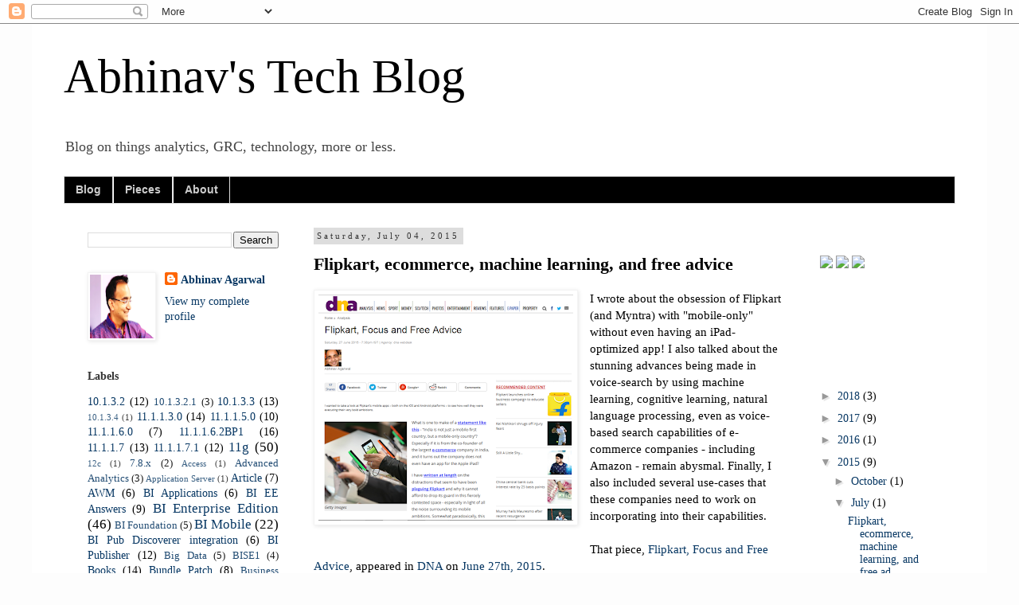

--- FILE ---
content_type: text/html; charset=UTF-8
request_url: http://bi.abhinavagarwal.net/2015/07/flipkart-ecommerce-machine-learning-and.html
body_size: 33214
content:
<!DOCTYPE html>
<html class='v2' dir='ltr' lang='en'>
<head>
<link href='https://www.blogger.com/static/v1/widgets/335934321-css_bundle_v2.css' rel='stylesheet' type='text/css'/>
<meta content='width=1100' name='viewport'/>
<meta content='text/html; charset=UTF-8' http-equiv='Content-Type'/>
<meta content='blogger' name='generator'/>
<link href='http://bi.abhinavagarwal.net/favicon.ico' rel='icon' type='image/x-icon'/>
<link href='http://bi.abhinavagarwal.net/2015/07/flipkart-ecommerce-machine-learning-and.html' rel='canonical'/>
<link rel="alternate" type="application/atom+xml" title="Abhinav&#39;s Tech Blog - Atom" href="http://bi.abhinavagarwal.net/feeds/posts/default" />
<link rel="alternate" type="application/rss+xml" title="Abhinav&#39;s Tech Blog - RSS" href="http://bi.abhinavagarwal.net/feeds/posts/default?alt=rss" />
<link rel="service.post" type="application/atom+xml" title="Abhinav&#39;s Tech Blog - Atom" href="https://www.blogger.com/feeds/13714584/posts/default" />

<link rel="alternate" type="application/atom+xml" title="Abhinav&#39;s Tech Blog - Atom" href="http://bi.abhinavagarwal.net/feeds/68148115036547858/comments/default" />
<!--Can't find substitution for tag [blog.ieCssRetrofitLinks]-->
<link href='https://blogger.googleusercontent.com/img/b/R29vZ2xl/AVvXsEhDua5iyfACVITv9em4tMu66KzlnceOQGyPiG7cjoiKGQT-7sYoXTVXoh4yPA_vqWo04XgZErvDpUOApVbwTdL0XBfeat8Z8aTKEXMNxdTy38WE5oBZ10eTgVuQGgVm_8gZ8KMBhw/s320/0667.png' rel='image_src'/>
<meta content='http://bi.abhinavagarwal.net/2015/07/flipkart-ecommerce-machine-learning-and.html' property='og:url'/>
<meta content='Flipkart, ecommerce, machine learning, and free advice' property='og:title'/>
<meta content=' I wrote about the obsession of Flipkart (and Myntra) with &quot;mobile-only&quot; without even having an iPad-optimized app! I also talked about the ...' property='og:description'/>
<meta content='https://blogger.googleusercontent.com/img/b/R29vZ2xl/AVvXsEhDua5iyfACVITv9em4tMu66KzlnceOQGyPiG7cjoiKGQT-7sYoXTVXoh4yPA_vqWo04XgZErvDpUOApVbwTdL0XBfeat8Z8aTKEXMNxdTy38WE5oBZ10eTgVuQGgVm_8gZ8KMBhw/w1200-h630-p-k-no-nu/0667.png' property='og:image'/>
<title>Abhinav's Tech Blog: Flipkart, ecommerce, machine learning, and free advice</title>
<style id='page-skin-1' type='text/css'><!--
/*
-----------------------------------------------
Blogger Template Style
Name:     Simple
Designer: Blogger
URL:      www.blogger.com
----------------------------------------------- */
/* Content
----------------------------------------------- */
body {
font: normal normal 14px Georgia, Utopia, 'Palatino Linotype', Palatino, serif;
color: #000000;
background: #fdfdfd none repeat scroll top left;
padding: 0 0 0 0;
}
html body .region-inner {
min-width: 0;
max-width: 100%;
width: auto;
}
h2 {
font-size: 22px;
}
a:link {
text-decoration:none;
color: #073763;
}
a:visited {
text-decoration:none;
color: #073763;
}
a:hover {
text-decoration:underline;
color: #0000ff;
}
.body-fauxcolumn-outer .fauxcolumn-inner {
background: transparent none repeat scroll top left;
_background-image: none;
}
.body-fauxcolumn-outer .cap-top {
position: absolute;
z-index: 1;
height: 400px;
width: 100%;
}
.body-fauxcolumn-outer .cap-top .cap-left {
width: 100%;
background: transparent none repeat-x scroll top left;
_background-image: none;
}
.content-outer {
-moz-box-shadow: 0 0 0 rgba(0, 0, 0, .15);
-webkit-box-shadow: 0 0 0 rgba(0, 0, 0, .15);
-goog-ms-box-shadow: 0 0 0 #333333;
box-shadow: 0 0 0 rgba(0, 0, 0, .15);
margin-bottom: 1px;
}
.content-inner {
padding: 10px 40px;
}
.content-inner {
background-color: #ffffff;
}
/* Header
----------------------------------------------- */
.header-outer {
background: transparent none repeat-x scroll 0 -400px;
_background-image: none;
}
.Header h1 {
font: normal normal 60px Georgia, Utopia, 'Palatino Linotype', Palatino, serif;
color: #000000;
text-shadow: 0 0 0 rgba(0, 0, 0, .2);
}
.Header h1 a {
color: #000000;
}
.Header .description {
font-size: 18px;
color: #444444;
}
.header-inner .Header .titlewrapper {
padding: 22px 0;
}
.header-inner .Header .descriptionwrapper {
padding: 0 0;
}
/* Tabs
----------------------------------------------- */
.tabs-inner .section:first-child {
border-top: 0 solid #dddddd;
}
.tabs-inner .section:first-child ul {
margin-top: -1px;
border-top: 1px solid #dddddd;
border-left: 1px solid #dddddd;
border-right: 1px solid #dddddd;
}
.tabs-inner .widget ul {
background: #000000 none repeat-x scroll 0 -800px;
_background-image: none;
border-bottom: 1px solid #dddddd;
margin-top: 0;
margin-left: -30px;
margin-right: -30px;
}
.tabs-inner .widget li a {
display: inline-block;
padding: .6em 1em;
font: normal bold 14px 'Trebuchet MS', Trebuchet, sans-serif;
color: #cccccc;
border-left: 1px solid #ffffff;
border-right: 1px solid #dddddd;
}
.tabs-inner .widget li:first-child a {
border-left: none;
}
.tabs-inner .widget li.selected a, .tabs-inner .widget li a:hover {
color: #000000;
background-color: #ffffff;
text-decoration: none;
}
/* Columns
----------------------------------------------- */
.main-outer {
border-top: 0 solid transparent;
}
.fauxcolumn-left-outer .fauxcolumn-inner {
border-right: 1px solid transparent;
}
.fauxcolumn-right-outer .fauxcolumn-inner {
border-left: 1px solid transparent;
}
/* Headings
----------------------------------------------- */
div.widget > h2,
div.widget h2.title {
margin: 0 0 1em 0;
font: normal bold 14px Georgia, Utopia, 'Palatino Linotype', Palatino, serif;
color: #333333;
}
/* Widgets
----------------------------------------------- */
.widget .zippy {
color: #999999;
text-shadow: 2px 2px 1px rgba(0, 0, 0, .1);
}
.widget .popular-posts ul {
list-style: none;
}
/* Posts
----------------------------------------------- */
h2.date-header {
font: normal normal 11px Georgia, Utopia, 'Palatino Linotype', Palatino, serif;
}
.date-header span {
background-color: #dddddd;
color: #333333;
padding: 0.4em;
letter-spacing: 3px;
margin: inherit;
}
.main-inner {
padding-top: 35px;
padding-bottom: 65px;
}
.main-inner .column-center-inner {
padding: 0 0;
}
.main-inner .column-center-inner .section {
margin: 0 1em;
}
.post {
margin: 0 0 45px 0;
}
h3.post-title, .comments h4 {
font: normal bold 22px Georgia, Utopia, 'Palatino Linotype', Palatino, serif;
margin: .75em 0 0;
}
.post-body {
font-size: 110%;
line-height: 1.4;
position: relative;
}
.post-body img, .post-body .tr-caption-container, .Profile img, .Image img,
.BlogList .item-thumbnail img {
padding: 2px;
background: #ffffff;
border: 1px solid #f3f3f3;
-moz-box-shadow: 1px 1px 5px rgba(0, 0, 0, .1);
-webkit-box-shadow: 1px 1px 5px rgba(0, 0, 0, .1);
box-shadow: 1px 1px 5px rgba(0, 0, 0, .1);
}
.post-body img, .post-body .tr-caption-container {
padding: 5px;
}
.post-body .tr-caption-container {
color: #666666;
}
.post-body .tr-caption-container img {
padding: 0;
background: transparent;
border: none;
-moz-box-shadow: 0 0 0 rgba(0, 0, 0, .1);
-webkit-box-shadow: 0 0 0 rgba(0, 0, 0, .1);
box-shadow: 0 0 0 rgba(0, 0, 0, .1);
}
.post-header {
margin: 0 0 1.5em;
line-height: 1.6;
font-size: 90%;
}
.post-footer {
margin: 20px -2px 0;
padding: 5px 10px;
color: #666666;
background-color: #ffffff;
border-bottom: 1px solid #ffffff;
line-height: 1.6;
font-size: 90%;
}
#comments .comment-author {
padding-top: 1.5em;
border-top: 1px solid transparent;
background-position: 0 1.5em;
}
#comments .comment-author:first-child {
padding-top: 0;
border-top: none;
}
.avatar-image-container {
margin: .2em 0 0;
}
#comments .avatar-image-container img {
border: 1px solid #f3f3f3;
}
/* Comments
----------------------------------------------- */
.comments .comments-content .icon.blog-author {
background-repeat: no-repeat;
background-image: url([data-uri]);
}
.comments .comments-content .loadmore a {
border-top: 1px solid #999999;
border-bottom: 1px solid #999999;
}
.comments .comment-thread.inline-thread {
background-color: #ffffff;
}
.comments .continue {
border-top: 2px solid #999999;
}
/* Accents
---------------------------------------------- */
.section-columns td.columns-cell {
border-left: 1px solid transparent;
}
.blog-pager {
background: transparent url(//www.blogblog.com/1kt/simple/paging_dot.png) repeat-x scroll top center;
}
.blog-pager-older-link, .home-link,
.blog-pager-newer-link {
background-color: #ffffff;
padding: 5px;
}
.footer-outer {
border-top: 1px dashed #bbbbbb;
}
/* Mobile
----------------------------------------------- */
body.mobile  {
background-size: auto;
}
.mobile .body-fauxcolumn-outer {
background: transparent none repeat scroll top left;
}
.mobile .body-fauxcolumn-outer .cap-top {
background-size: 100% auto;
}
.mobile .content-outer {
-webkit-box-shadow: 0 0 3px rgba(0, 0, 0, .15);
box-shadow: 0 0 3px rgba(0, 0, 0, .15);
}
.mobile .tabs-inner .widget ul {
margin-left: 0;
margin-right: 0;
}
.mobile .post {
margin: 0;
}
.mobile .main-inner .column-center-inner .section {
margin: 0;
}
.mobile .date-header span {
padding: 0.1em 10px;
margin: 0 -10px;
}
.mobile h3.post-title {
margin: 0;
}
.mobile .blog-pager {
background: transparent none no-repeat scroll top center;
}
.mobile .footer-outer {
border-top: none;
}
.mobile .main-inner, .mobile .footer-inner {
background-color: #ffffff;
}
.mobile-index-contents {
color: #000000;
}
.mobile-link-button {
background-color: #073763;
}
.mobile-link-button a:link, .mobile-link-button a:visited {
color: #ffffff;
}
.mobile .tabs-inner .section:first-child {
border-top: none;
}
.mobile .tabs-inner .PageList .widget-content {
background-color: #ffffff;
color: #000000;
border-top: 1px solid #dddddd;
border-bottom: 1px solid #dddddd;
}
.mobile .tabs-inner .PageList .widget-content .pagelist-arrow {
border-left: 1px solid #dddddd;
}
blockquote {
margin:1em 5px;
background: url('http://2.bp.blogspot.com/-9FY67qHjfq0/T1397-MwzdI/AAAAAAAAHaw/QbLK83RS0tw/s1600/quote.gif') no-repeat top left;
padding: 2px 2px 2px 25px;
font-family: 'Times New Roman', Serif;
border: 2px dashed #efefef;
font-size: 120%;
font-weight: normal;
color: #333300;
font-style: italic;
line-height:14pt;
}
--></style>
<style id='template-skin-1' type='text/css'><!--
body {
min-width: 1200px;
}
.content-outer, .content-fauxcolumn-outer, .region-inner {
min-width: 1200px;
max-width: 1200px;
_width: 1200px;
}
.main-inner .columns {
padding-left: 300px;
padding-right: 200px;
}
.main-inner .fauxcolumn-center-outer {
left: 300px;
right: 200px;
/* IE6 does not respect left and right together */
_width: expression(this.parentNode.offsetWidth -
parseInt("300px") -
parseInt("200px") + 'px');
}
.main-inner .fauxcolumn-left-outer {
width: 300px;
}
.main-inner .fauxcolumn-right-outer {
width: 200px;
}
.main-inner .column-left-outer {
width: 300px;
right: 100%;
margin-left: -300px;
}
.main-inner .column-right-outer {
width: 200px;
margin-right: -200px;
}
#layout {
min-width: 0;
}
#layout .content-outer {
min-width: 0;
width: 800px;
}
#layout .region-inner {
min-width: 0;
width: auto;
}
body#layout div.add_widget {
padding: 8px;
}
body#layout div.add_widget a {
margin-left: 32px;
}
--></style>
<link href='https://www.blogger.com/dyn-css/authorization.css?targetBlogID=13714584&amp;zx=3dd9d906-e8de-4c3e-bb51-0999ffb19ca6' media='none' onload='if(media!=&#39;all&#39;)media=&#39;all&#39;' rel='stylesheet'/><noscript><link href='https://www.blogger.com/dyn-css/authorization.css?targetBlogID=13714584&amp;zx=3dd9d906-e8de-4c3e-bb51-0999ffb19ca6' rel='stylesheet'/></noscript>
<meta name='google-adsense-platform-account' content='ca-host-pub-1556223355139109'/>
<meta name='google-adsense-platform-domain' content='blogspot.com'/>

</head>
<body class='loading variant-simplysimple'>
<div class='navbar section' id='navbar' name='Navbar'><div class='widget Navbar' data-version='1' id='Navbar1'><script type="text/javascript">
    function setAttributeOnload(object, attribute, val) {
      if(window.addEventListener) {
        window.addEventListener('load',
          function(){ object[attribute] = val; }, false);
      } else {
        window.attachEvent('onload', function(){ object[attribute] = val; });
      }
    }
  </script>
<div id="navbar-iframe-container"></div>
<script type="text/javascript" src="https://apis.google.com/js/platform.js"></script>
<script type="text/javascript">
      gapi.load("gapi.iframes:gapi.iframes.style.bubble", function() {
        if (gapi.iframes && gapi.iframes.getContext) {
          gapi.iframes.getContext().openChild({
              url: 'https://www.blogger.com/navbar/13714584?po\x3d68148115036547858\x26origin\x3dhttp://bi.abhinavagarwal.net',
              where: document.getElementById("navbar-iframe-container"),
              id: "navbar-iframe"
          });
        }
      });
    </script><script type="text/javascript">
(function() {
var script = document.createElement('script');
script.type = 'text/javascript';
script.src = '//pagead2.googlesyndication.com/pagead/js/google_top_exp.js';
var head = document.getElementsByTagName('head')[0];
if (head) {
head.appendChild(script);
}})();
</script>
</div></div>
<div class='body-fauxcolumns'>
<div class='fauxcolumn-outer body-fauxcolumn-outer'>
<div class='cap-top'>
<div class='cap-left'></div>
<div class='cap-right'></div>
</div>
<div class='fauxborder-left'>
<div class='fauxborder-right'></div>
<div class='fauxcolumn-inner'>
</div>
</div>
<div class='cap-bottom'>
<div class='cap-left'></div>
<div class='cap-right'></div>
</div>
</div>
</div>
<div class='content'>
<div class='content-fauxcolumns'>
<div class='fauxcolumn-outer content-fauxcolumn-outer'>
<div class='cap-top'>
<div class='cap-left'></div>
<div class='cap-right'></div>
</div>
<div class='fauxborder-left'>
<div class='fauxborder-right'></div>
<div class='fauxcolumn-inner'>
</div>
</div>
<div class='cap-bottom'>
<div class='cap-left'></div>
<div class='cap-right'></div>
</div>
</div>
</div>
<div class='content-outer'>
<div class='content-cap-top cap-top'>
<div class='cap-left'></div>
<div class='cap-right'></div>
</div>
<div class='fauxborder-left content-fauxborder-left'>
<div class='fauxborder-right content-fauxborder-right'></div>
<div class='content-inner'>
<header>
<div class='header-outer'>
<div class='header-cap-top cap-top'>
<div class='cap-left'></div>
<div class='cap-right'></div>
</div>
<div class='fauxborder-left header-fauxborder-left'>
<div class='fauxborder-right header-fauxborder-right'></div>
<div class='region-inner header-inner'>
<div class='header section' id='header' name='Header'><div class='widget Header' data-version='1' id='Header1'>
<div id='header-inner'>
<div class='titlewrapper'>
<h1 class='title'>
<a href='http://bi.abhinavagarwal.net/'>
Abhinav's Tech Blog
</a>
</h1>
</div>
<div class='descriptionwrapper'>
<p class='description'><span>Blog on things analytics, GRC, technology, more or less.</span></p>
</div>
</div>
</div></div>
</div>
</div>
<div class='header-cap-bottom cap-bottom'>
<div class='cap-left'></div>
<div class='cap-right'></div>
</div>
</div>
</header>
<div class='tabs-outer'>
<div class='tabs-cap-top cap-top'>
<div class='cap-left'></div>
<div class='cap-right'></div>
</div>
<div class='fauxborder-left tabs-fauxborder-left'>
<div class='fauxborder-right tabs-fauxborder-right'></div>
<div class='region-inner tabs-inner'>
<div class='tabs section' id='crosscol' name='Cross-Column'><div class='widget PageList' data-version='1' id='PageList1'>
<h2>Pages</h2>
<div class='widget-content'>
<ul>
<li>
<a href='http://bi.abhinavagarwal.net/'>Blog</a>
</li>
<li>
<a href='http://bi.abhinavagarwal.net/p/pieces.html'>Pieces</a>
</li>
<li>
<a href='http://bi.abhinavagarwal.net/p/about.html'>About</a>
</li>
</ul>
<div class='clear'></div>
</div>
</div></div>
<div class='tabs no-items section' id='crosscol-overflow' name='Cross-Column 2'></div>
</div>
</div>
<div class='tabs-cap-bottom cap-bottom'>
<div class='cap-left'></div>
<div class='cap-right'></div>
</div>
</div>
<div class='main-outer'>
<div class='main-cap-top cap-top'>
<div class='cap-left'></div>
<div class='cap-right'></div>
</div>
<div class='fauxborder-left main-fauxborder-left'>
<div class='fauxborder-right main-fauxborder-right'></div>
<div class='region-inner main-inner'>
<div class='columns fauxcolumns'>
<div class='fauxcolumn-outer fauxcolumn-center-outer'>
<div class='cap-top'>
<div class='cap-left'></div>
<div class='cap-right'></div>
</div>
<div class='fauxborder-left'>
<div class='fauxborder-right'></div>
<div class='fauxcolumn-inner'>
</div>
</div>
<div class='cap-bottom'>
<div class='cap-left'></div>
<div class='cap-right'></div>
</div>
</div>
<div class='fauxcolumn-outer fauxcolumn-left-outer'>
<div class='cap-top'>
<div class='cap-left'></div>
<div class='cap-right'></div>
</div>
<div class='fauxborder-left'>
<div class='fauxborder-right'></div>
<div class='fauxcolumn-inner'>
</div>
</div>
<div class='cap-bottom'>
<div class='cap-left'></div>
<div class='cap-right'></div>
</div>
</div>
<div class='fauxcolumn-outer fauxcolumn-right-outer'>
<div class='cap-top'>
<div class='cap-left'></div>
<div class='cap-right'></div>
</div>
<div class='fauxborder-left'>
<div class='fauxborder-right'></div>
<div class='fauxcolumn-inner'>
</div>
</div>
<div class='cap-bottom'>
<div class='cap-left'></div>
<div class='cap-right'></div>
</div>
</div>
<!-- corrects IE6 width calculation -->
<div class='columns-inner'>
<div class='column-center-outer'>
<div class='column-center-inner'>
<div class='main section' id='main' name='Main'><div class='widget Blog' data-version='1' id='Blog1'>
<div class='blog-posts hfeed'>

          <div class="date-outer">
        
<h2 class='date-header'><span>Saturday, July 04, 2015</span></h2>

          <div class="date-posts">
        
<div class='post-outer'>
<div class='post hentry uncustomized-post-template' itemprop='blogPost' itemscope='itemscope' itemtype='http://schema.org/BlogPosting'>
<meta content='https://blogger.googleusercontent.com/img/b/R29vZ2xl/AVvXsEhDua5iyfACVITv9em4tMu66KzlnceOQGyPiG7cjoiKGQT-7sYoXTVXoh4yPA_vqWo04XgZErvDpUOApVbwTdL0XBfeat8Z8aTKEXMNxdTy38WE5oBZ10eTgVuQGgVm_8gZ8KMBhw/s320/0667.png' itemprop='image_url'/>
<meta content='13714584' itemprop='blogId'/>
<meta content='68148115036547858' itemprop='postId'/>
<a name='68148115036547858'></a>
<h3 class='post-title entry-title' itemprop='name'>
Flipkart, ecommerce, machine learning, and free advice
</h3>
<div class='post-header'>
<div class='post-header-line-1'></div>
</div>
<div class='post-body entry-content' id='post-body-68148115036547858' itemprop='description articleBody'>
<div dir="ltr" style="text-align: left;" trbidi="on">
<a href="http://www.dnaindia.com/analysis/standpoint-flipkart-focus-and-free-advice-2099409" imageanchor="1" style="clear: left; float: left; margin-bottom: 1em; margin-right: 1em;" target="_blank"><img border="0" height="284" src="https://blogger.googleusercontent.com/img/b/R29vZ2xl/AVvXsEhDua5iyfACVITv9em4tMu66KzlnceOQGyPiG7cjoiKGQT-7sYoXTVXoh4yPA_vqWo04XgZErvDpUOApVbwTdL0XBfeat8Z8aTKEXMNxdTy38WE5oBZ10eTgVuQGgVm_8gZ8KMBhw/s320/0667.png" width="320" /></a>I wrote about the obsession of Flipkart (and Myntra) with "mobile-only" without even having an iPad-optimized app! I also talked about the stunning advances being made in voice-search by using machine learning, cognitive learning, natural language processing, even as voice-based search capabilities of e-commerce companies - including Amazon - remain abysmal. Finally, I also included several use-cases that these companies need to work on incorporating into their capabilities.<br />
<br />
That piece,&nbsp;<a href="http://www.dnaindia.com/analysis/standpoint-flipkart-focus-and-free-advice-2099409">Flipkart, Focus and Free Advice</a>, appeared in <a href="http://www.dnaindia.com/">DNA</a> on <a href="http://www.dnaindia.com/analysis/standpoint-flipkart-focus-and-free-advice-2099409">June 27th, 2015</a>.<br />
<strong><br />
</strong> <br />
My earlier pieces on the same topic:<br />
<ol reversed="true" style="text-align: left;">
<li>Flipkart vs Amazon: Beware the Whispering Death - 20th April '15 (<a href="http://blog.abhinavagarwal.net/2015/05/flipkart-and-focus-4-beware-whispering.html">blog</a>, <a href="http://www.dnaindia.com/analysis/standpoint-flipkart-vs-amazon-beware-the-whispering-death-2079185" target="_blank">dna</a>)</li>
<li>Mobile Apps: There&#8217;s Something (Profitable) About Your Privacy&nbsp;- 18th April '15&nbsp;&nbsp;(<a href="http://blog.abhinavagarwal.net/2015/05/flipkart-and-focus-3-theres-something.html">blog</a>, <a href="http://www.dnaindia.com/analysis/standpoint-mobile-apps-there-s-something-profitable-about-your-privacy-2078579" target="_blank">dna</a>)</li>
<li>Mobile advertising and how the numbers game can be misleading&nbsp;- 14th April '15&nbsp;&nbsp;(<a href="http://blog.abhinavagarwal.net/2015/05/flipkart-and-focus-2-mobile-advertising.html">blog</a>, <a href="http://www.dnaindia.com/analysis/standpoint-mobile-advertising-and-how-the-numbers-game-can-be-misleading-2077197" target="_blank">dna</a>)</li>
<li>Is Flipkart losing focus&nbsp;- 12th April '15&nbsp;&nbsp;(<a href="http://blog.abhinavagarwal.net/2015/04/is-flipkart-losing-focus-1.html">blog</a>, <a href="http://www.dnaindia.com/analysis/standpoint-why-flipkart-seems-to-be-losing-focus-2076806" target="_blank">dna</a>)</li>
</ol>
<h3 style="text-align: left;">
<strong>Flipkart, Focus, and Free Advice &#8211; Shipping Charges Also Waived!</strong></h3>
What is one to make of a statement like this - &#8220;India is not mobile-first, but mobile-only country<a href="https://draft.blogger.com/blogger.g?blogID=9081240376274922968#_edn1" name="_ednref1">[1]</a>&#8221;? Especially so if it is from the co-founder of the largest ecommerce company in India, and it turns out the company does not even have an app for the Apple iPad?<br />
<br />
I have written at length on the distractions that seem to have been plaguing Flipkart and why it cannot afford to drop its guard in this fiercely contested space<a href="https://draft.blogger.com/blogger.g?blogID=9081240376274922968#_edn2" name="_ednref2">[2]</a> - especially in light of all the noise surrounding its mobile ambitions. Somewhat paradoxically, this post is about offering advice to Flipkart that calls for some diversification!<br />
<br />
As a logical next step, I wanted to take a look at Flipkart&#8217;s mobile apps &#8211; both on the iOS and Android platforms &#8211; to see how well they were executing on their very bold ambitions. As an aside, I also wanted to see if these (and competitive) mobile apps were leveraging all the computing power now available on tap inside these tiny devices. After all, apart from the recent &#8211; and amazing &#8211; advances Google has made in its voice-based search capabilities<a href="https://draft.blogger.com/blogger.g?blogID=9081240376274922968#_edn3" name="_ednref3">[3]</a>, there was this stunning demo from Hound<a href="https://draft.blogger.com/blogger.g?blogID=9081240376274922968#_edn4" name="_ednref4">[4]</a> that gave a glimpse into the huge advances that voice-recognition, search, and machine-learning technologies have made in the last decade.<br />
<blockquote class="twitter-tweet" lang="en">
<div dir="ltr" lang="en">
<a href="https://twitter.com/hashtag/MustRead?src=hash">#MustRead</a> - what next, e-tailing ? <a href="https://twitter.com/Flipkart">@flipkart</a> Flipkart, Focus and Free Advice <a href="http://t.co/zincR6LS9D">http://t.co/zincR6LS9D</a> via <a href="https://twitter.com/dna">@dna</a> <a href="https://twitter.com/AbhinavAgarwal">@AbhinavAgarwal</a></div>
&#8212; Harini Calamur (@calamur) <a href="https://twitter.com/calamur/status/615037957632692224">June 28, 2015</a></blockquote>
<a name="more"></a><br />
<blockquote class="twitter-tweet" lang="en">
<div dir="ltr" lang="en">
Flipkart, Focus and Free Advice <a href="http://t.co/UNF20JCqer">http://t.co/UNF20JCqer</a> by <a href="https://twitter.com/AbhinavAgarwal">@AbhinavAgarwal</a></div>
&#8212; dna (@dna) <a href="https://twitter.com/dna/status/614796888877826049">June 27, 2015</a></blockquote>
The results were, to put it mildly, massively disappointing &#8211; which I will describe in some detail.<br />
It should be clear that Amazon and Flipkart and SnapDeal are going to be at each other&#8217;s throats in the Indian online retail market. This is one battle from which neither player can walk away. Amazon has lost the China market to Alibaba (&#8220;In the first quarter of 2014, Alibaba's e-tailing site had a 48.4 per cent market share against Amazon China's less than 3 per cent.&#8221;<a href="https://draft.blogger.com/blogger.g?blogID=9081240376274922968#_edn5" name="_ednref5">[5]</a> If that was not enough, Alibaba and Foxconn are in talks with SnapDeal for a rumoured $500 million investment!<a href="https://draft.blogger.com/blogger.g?blogID=9081240376274922968#_edn6" name="_ednref6">[6]</a>).<br />
<br />
Amazon cannot afford to now lose the India market to a local upstart. Flipkart, on the other hand, has even less choice. It plays only in the Indian market. It cannot walk away either; there is no other market for it to walk towards. Its valuations &#8211; expected to rise to $15 billion after its next round of funding<a href="https://draft.blogger.com/blogger.g?blogID=9081240376274922968#_edn7" name="_ednref7">[7]</a> make it way too costly for it to be acquired &#8211; at least profitably so for those funders who have put in hundreds of millions of dollars at these later and higher valuations. Amazon and Flipkart have deep pockets; Flipkart can afford to bleed hundreds of millions of dollars a year even as it grows, while Amazon has conditioned Wall Street to grant it the currency of ultra-high valuations even as it operates on razor-thin margins. It is unlikely that either will be able to deliver a knockout punch to the other anytime soon. This is a fifteen-round slugfest that will be decided by who can keep soaking in the blows and keep standing at the end of the fifteenth round; while they fight, the customer continues to win. Amazon has more diversity in its portfolio of business divisions than does Flipkart &#8211; ecommerce, cloud computing services, streaming audio and video, MRO and industrial supplies, smartphones, tablets, and more. While these divisions may at times face off against each other in expectedly healthy and sometimes unhealthy rivalry, they still form a formidable front against the competition. To quote these immortal lines from the Mahabharata, &#8220;we may be five against a hundred, but against a common enemy we are a hundred and five.&#8221;<br />
<br />
So what does Flipkart do? Three things, to begin with.<br />
<br />
First, it needs to get serious about software.<br />
When you have a web site that offers millions of products from tens of thousands of resellers to millions of customers that reside in tens of thousands of cities and towns and villages, you need to make sure that your customers are seeing the products that are of most relevance to them, and which they are most likely to buy. If that problems looks like a nail to you, specifically a large-scale optimization problem with a huge number of decision variables, then large-scale computing and regression modelling are the hammer. You need to be applying this hammer to the almost infinite number of nails in front of you, all day and all night long. This is what enables you to present an ever-relevant basket of products to your customers, which keeps them engaged when on your site, and which hopefully makes them buy more often than not. Flipkart needs to take a close, long, hard look at its search capabilities &#8211; about which I will talk later in this post &#8211; and its suggestions engine, because both are very subpar at this point. If it&#8217;s any consolation, while Amazon is certainly better in the search department, its capabilities in this area are nothing great either, yet. Where Amazon scores over its competitors &#8211; every single one of them - is its huge and ever-growing corpus of customer reviews. Flipkart probably recognizes the important of this corpus of customer reviews, but has run into rough weather over the expected problem of fake reviews<a href="https://draft.blogger.com/blogger.g?blogID=9081240376274922968#_edn8" name="_ednref8">[8]</a>.<br />
<br />
For inspiration on where the trifecta of search, machine learning, and e-commerce could venture &#8211; with Big Data in tow - one can turn to the story of how the popular American TV game show &#8220;Jeopardy&#8221; became the battleground for IBM researchers to build upon their experience with Deep Blue (the computer that had beaten world chess champion Gary Kasparov in 1997<a href="https://draft.blogger.com/blogger.g?blogID=9081240376274922968#_edn9" name="_ednref9">[9]</a>) and to build a computer that would defeat the reigning champion of Jeopardy. That happened in February 2011, after four years of work led by IBM researcher David Ferucci and &#8220;about twenty researchers&#8221;<a href="https://draft.blogger.com/blogger.g?blogID=9081240376274922968#_edn10" name="_ednref10">[10]</a>.<br />
This required advances in machine learning and other esoteric concepts like LAT (Lexical Answer Type), IDF (Inverse Document Frequency), temporal and even geospatial reasoning.<a href="https://draft.blogger.com/blogger.g?blogID=9081240376274922968#_edn11" name="_ednref11">[11]</a> A new suite of software and platforms, built on a concept called genetic programming (&#8220;a technique inspired by biological evolution&#8221;) has started to make its way into mainstream commercial applications. &nbsp;The algorithm here &#8220;begins by randomly combining various mathematical building blocks into equations and then testing to see how well the equations fit the data.&nbsp;Equations that fail the test are discarded, while those that show promise are retained and recombined in new ways so that the system ultimately converges on an accurate mathematical model.&#8221;<a href="https://draft.blogger.com/blogger.g?blogID=9081240376274922968#_edn12" name="_ednref12">[12]</a> What this essentially means is going beyond keyword search-based correlations and moving to more semantic-oriented searches that combine machine learning with natural language processing. This in turn requires serious software brains (smart programmers using and refining the right algorithms and models) and muscle (massive learning and training sets in the hundreds of gigabytes running on clusters of tens of thousands of nodes).<br />
If Flipkart is serious about the mobile ad business (about which I have expressed my reservations), even then it needs to get to the holy grail of deep-learning in ad-tech &#8211; &#8220;Inferring Without Interfering&#8221; the customer&#8217;s intent.&#8221;<a href="https://draft.blogger.com/blogger.g?blogID=9081240376274922968#_edn13" name="_ednref13">[13]</a> In any event, this policy will only stand Flipkart in good stead. If they are already doing so, then good, but the proof is not in the pudding as much as in the eating of the pudding.<br />
<br />
A critical differentiator in the coming times is not, I repeat, not, going to be driven by slick UIs or gimmicks on mobile apps like &#8220;shake to see offers&#8221;, but by offering truly intelligent and immersive experience that are feasible even today. Advances in machine learning, and capabilities such as voice, video, location, and more, when used in tandem will power the next set of innovations. Rather than stick to the tried and tested and old way of making users search using simple keywords and correlations and prior history, e-tailers need to make the shopping experience more intelligent.<br />
<br />
<strong>Appendix 2 and 3</strong> outline possible use-cases. It should be clear that both Flipkart and Amazon have a long, long way to go before realizing anything close to the vision outlined, but without such advances, competitors like Google will find the wedge they need to prise open this market for themselves.<br />
<br />
Second, Flipkart (or even Amazon for that matter, or SnapDeal, or whichever competitor you happen to care about, though in this case the admonition is more targeted at Flipkart in light of its mobile-only pronouncements) needs to get serious about the mobile platform.<br />
<br />
Browse to either Flipkart or Myntra&#8217;s websites from a browser on an iPad and you are asked to use their app instead. Would you believe if I told you Flipkart does not have an iPad app (as of 15<sup>th</sup> June 2015)? No? Go check for yourself &#8211; I did! Ditto for Myntra (the online fashion retailer Flipkart acquired in 2014)! See <strong>Appendix 1</strong> for what I found when I downloaded their apps on my iPad tablet. This would be comedically farcical if serious money weren&#8217;t riding on such decisions.<br />
<br />
Third, Flipkart needs to get into the cloud business.<br />
<br />
Yes, I am serious.<br />
<br />
Let&#8217;s look at the competition &#8211; Amazon. It is the 800 pound gorilla in the cloud computing industry, where its offering goes by the umbrella of AWS (Amazon Web Services) and offers almost everything you could think of under the cloud &#8211; platform, infrastructure, software, database, email, storage, even machine learning, and much more. How gorilla-ish? &#8220;AWS offers five times the utilized compute capacity of the other 14 cloud providers in the Gartner Magic Quadrant. Combined.<a href="https://draft.blogger.com/blogger.g?blogID=9081240376274922968#_edn14" name="_ednref14">[14]</a>&#8221; Since 2005, Amazon has spent &#8220;roughly $12 billion&#8221; on its infrastructure<a href="https://draft.blogger.com/blogger.g?blogID=9081240376274922968#_edn15" name="_ednref15">[15]</a>. It competes with the likes of Microsoft and Google in this space. Yet, Amazon&#8217;s cloud revenues are estimated to be &#8220;30 times bigger than Microsoft&#8217;s.<a href="https://draft.blogger.com/blogger.g?blogID=9081240376274922968#_edn16" name="_ednref16">[16]</a>&#8221;<br />
<br />
And yet I argue that Flipkart should get into the cloud business. As I wrote last year<a href="https://draft.blogger.com/blogger.g?blogID=9081240376274922968#_edn17" name="_ednref17">[17]</a>, Flipkart had to invest substantially (per my estimates, more than one hundred crore rupees, or somewhere in the vicinity of $15-$20 million dollars &#8211; which is not chump change) to build its capacity to stand up to the traffic it expected for its &#8220;Big Billion Day&#8221;. This is in addition to the regular additions it must be making to its computing infrastructure. All this is not surprising, given that the retail business is prone to lumpiness in traffic &#8211; a disproportionate amount of traffic is concentrated around sale events, or holidays.<br />
<br />
For example, while Amazon reportedly had ten million Prime subscribers in March 2013, it reported that over 10 million &#8220;tried Prime for the first time&#8221; over the holidays in 2014 (traditionally the period between Thanksgiving and Christmas).<a href="https://draft.blogger.com/blogger.g?blogID=9081240376274922968#_edn18" name="_ednref18">[18]</a> To prevent web sites from keeling over under the crush of holiday traffic, companies invest substantially, in advance, to make sure the web site keeps chugging along. The flip side is that for those periods when traffic is more average and a fraction of peak traffic, all those thousands of computers, the hundreds of gigabytes of memory, terabytes of disk space, and gobs of network bandwidth capacity are lying idle &#8211; depreciating away, obsolescing away.<br />
<br />
Amazon realized this a decade ago and started building a rental model around its excess capacity &#8211; this was the genesis behind Amazon Web Services. There is no reason for Flipkart to not do the same. What works for Amazon has worked quite well for Flipkart<a href="https://draft.blogger.com/blogger.g?blogID=9081240376274922968#_edn19" name="_ednref19">[19]</a>. If it spins off its entire e-commerce infrastructure into a separate entity, it can palm much off the capital costs of its computing infrastructure to the cloud computing subsidiary, substantially improving its balance sheet in the process. You could argue this is nothing but an accounting gimmick, and I am not going to argue with that aspect of the decision - there would be undeniable and real benefits to this decision, and it&#8217;s childish to expect a business to be run on utopian principles. As things stand, the state government of Telangana is already assiduously wooing Amazon to invest in an AWS centre in the state<a href="https://draft.blogger.com/blogger.g?blogID=9081240376274922968#_edn20" name="_ednref20">[20]</a>. Once operating on Indian soil, Amazon will be able to meet legal requirements that require certain categories of data to remain with the national borders.<br />
<br />
Any industry so heavily influenced and shaped by technology as the e-commerce industry would do well to listen to the winds of change. If unheard and unheeded, these winds of change turn into gale storms of disruption that blow away incumbents faster than you can imagine. &#8220;Mobile-only&#8221; is a useful-enough mantra, but translating that into an &#8220;app-only&#8221; sermon hints at myopic thinking &#8211; a troubling sign for sure. It turns out that Google &#8220;secretly&#8221; acquired a company that specializes in &#8220;streaming native mobile apps&#8221;. Is this a shape of the things to come? How will this transform the world of mobile apps, or even the mobile landscape in general? Time will tell, but &#8220;lock-in&#8221; may well be a wise strategy for your customers, but a terrible one to apply to yourself.<a href="https://draft.blogger.com/blogger.g?blogID=9081240376274922968#_edn21" name="_ednref21">[21]</a>.<br />
<br />
<h4 style="text-align: left;">
<strong>Appendix 1 - App-solutely Serious about Apps?</strong></h4>
Fire up your favourite mobile browser on an Apple iPad and browse to Myntra&#8217;s website (that would be <a href="http://www.myntra.com/">www.myntra.com</a>). You are greeted with a message to vamoose to their mobile app, because after all, Myntra is all about mobility &#8211; social mobility in fashion, and mobile devices when speaking more literally.<br />
<table align="center" cellpadding="0" cellspacing="0" class="tr-caption-container" style="margin-left: auto; margin-right: auto; text-align: center;"><tbody>
<tr><td style="text-align: center;"><a href="https://blogger.googleusercontent.com/img/b/R29vZ2xl/AVvXsEjlS_ecYU8Gl68HgjPJcfNW2UFBVZFRkJJP8p9C8dkdQm9cXv718pZQYdnJppLP6sn8jrvh4lGEoK-2dAmhrWzFwWn7HuKpVYV3LAbYReTRbkOzEEwi9m340T-5gv_-nImIBouHgA/s1600/image001.jpg" imageanchor="1" style="margin-left: auto; margin-right: auto;"><img border="0" height="320" src="https://blogger.googleusercontent.com/img/b/R29vZ2xl/AVvXsEjlS_ecYU8Gl68HgjPJcfNW2UFBVZFRkJJP8p9C8dkdQm9cXv718pZQYdnJppLP6sn8jrvh4lGEoK-2dAmhrWzFwWn7HuKpVYV3LAbYReTRbkOzEEwi9m340T-5gv_-nImIBouHgA/s320/image001.jpg" width="240" /></a></td></tr>
<tr><td class="tr-caption" style="text-align: center;"><div class="MsoCaption">
Figure <!--[if supportFields]><span style='mso-element:
field-begin'></span><span style='mso-spacerun:yes'>&#160;</span>SEQ Figure \* ARABIC <span style='mso-element:field-separator'></span><![endif]-->1<!--[if supportFields]><span style='mso-element:
field-end'></span><![endif]--> - Myntra web site on tablet browser<o:p></o:p></div>
</td></tr>
</tbody></table>
<br />
Incredulity hits you in the face when you realize that (on the Apple App Store) the Myntra app is &#8220;optimized for iPhone 5, iPhone 6 and iPhone 6 Plus&#8221;, but not the iPad. Yes, you read that right &#8211; the web site that tells you have to use its mobile app and mobile app only on an iPad does not have an app optimized for the iPad.<br />
<table align="center" cellpadding="0" cellspacing="0" class="tr-caption-container" style="margin-left: auto; margin-right: auto; text-align: center;"><tbody>
<tr><td style="text-align: center;"><a href="https://blogger.googleusercontent.com/img/b/R29vZ2xl/AVvXsEi-rIqel5leED1lsDA42waA16pcp8sEOO3RkbttyjQY31PLb5zzMbCeRgLrKieAiO0UmmXCS0U5SV8DiMtWUF4oACbJWmhNdo_o0fW2Z0oAVJ3WtMnDRtbBPnaRm-dzWfpr1M_U3w/s1600/image002.jpg" imageanchor="1" style="margin-left: auto; margin-right: auto;"><img border="0" height="320" src="https://blogger.googleusercontent.com/img/b/R29vZ2xl/AVvXsEi-rIqel5leED1lsDA42waA16pcp8sEOO3RkbttyjQY31PLb5zzMbCeRgLrKieAiO0UmmXCS0U5SV8DiMtWUF4oACbJWmhNdo_o0fW2Z0oAVJ3WtMnDRtbBPnaRm-dzWfpr1M_U3w/s320/image002.jpg" width="240" /></a></td></tr>
<tr><td class="tr-caption" style="text-align: center;"><div class="MsoCaption">
Figure <!--[if supportFields]><span style='mso-element:
field-begin'></span><span style='mso-spacerun:yes'>&#160;</span>SEQ Figure \* ARABIC <span style='mso-element:field-separator'></span><![endif]-->2<!--[if supportFields]><span style='mso-element:
field-end'></span><![endif]--> - Myntra app details on the Apple App Store<o:p></o:p></div>
</td></tr>
</tbody></table>
<br />
I am, however, somewhat of a cynical person. I tried searching for the keyword &#8220;myntra&#8221; on the Apple App Store. The only filter applied was to look for &#8220;iPad Only&#8221; apps. Here are the beatific search results. Indian gave the world the concept of zero, and the search results page gave one practical application of that elegant mathematical concept.<br />
<table align="center" cellpadding="0" cellspacing="0" class="tr-caption-container" style="margin-left: auto; margin-right: auto; text-align: center;"><tbody>
<tr><td style="text-align: center;"><a href="https://blogger.googleusercontent.com/img/b/R29vZ2xl/AVvXsEhGMNMKHs3C8kWtmRZMdGwdMTI0AWEEmrJNEE3QucJzx2ZLJOA4q_BAmMYgOzTeJbz1XqWmhTksqkO2as87r-Ia4irU9G4sJW1ASmSdWEbfP4MFjOQFV2efrWLChoXZhFVn1NN_iQ/s1600/image003.jpg" imageanchor="1" style="margin-left: auto; margin-right: auto;"><img border="0" height="320" src="https://blogger.googleusercontent.com/img/b/R29vZ2xl/AVvXsEhGMNMKHs3C8kWtmRZMdGwdMTI0AWEEmrJNEE3QucJzx2ZLJOA4q_BAmMYgOzTeJbz1XqWmhTksqkO2as87r-Ia4irU9G4sJW1ASmSdWEbfP4MFjOQFV2efrWLChoXZhFVn1NN_iQ/s320/image003.jpg" width="240" /></a></td></tr>
<tr><td class="tr-caption" style="text-align: center;"><div class="MsoCaption">
Figure <!--[if supportFields]><span style='mso-element:
field-begin'></span><span style='mso-spacerun:yes'>&#160;</span>SEQ Figure \* ARABIC <span style='mso-element:field-separator'></span><![endif]-->3<!--[if supportFields]><span style='mso-element:
field-end'></span><![endif]--> - Search results for "iPad Only" apps on the Apple AppStore for "myntra"<o:p></o:p></div>
</td></tr>
</tbody></table>
<br />
So where was that Myntra app hiding? I changed the filter to &#8220;iPhone Only&#8221;, and true-enough, there was that Myntra app.<br />
<table align="center" cellpadding="0" cellspacing="0" class="tr-caption-container" style="margin-left: auto; margin-right: auto; text-align: center;"><tbody>
<tr><td style="text-align: center;"><a href="https://blogger.googleusercontent.com/img/b/R29vZ2xl/AVvXsEj8UFS3HaecL0jbyqW043_vfH1ZHin_x1340BhEJOoIMxhlKnRR5yWuO7pyjncpwrZlLuhszqQKWhuDttmeDmoEQzc1VWf_XIdrSQpPyZzuSzZ1uvzV5SYXaJ6VQmghp4jYK_XJbw/s1600/image004.jpg" imageanchor="1" style="margin-left: auto; margin-right: auto;"><img border="0" height="320" src="https://blogger.googleusercontent.com/img/b/R29vZ2xl/AVvXsEj8UFS3HaecL0jbyqW043_vfH1ZHin_x1340BhEJOoIMxhlKnRR5yWuO7pyjncpwrZlLuhszqQKWhuDttmeDmoEQzc1VWf_XIdrSQpPyZzuSzZ1uvzV5SYXaJ6VQmghp4jYK_XJbw/s320/image004.jpg" width="240" /></a></td></tr>
<tr><td class="tr-caption" style="text-align: center;"><div class="MsoCaption">
Figure <!--[if supportFields]><span style='mso-element:
field-begin'></span><span style='mso-spacerun:yes'>&#160;</span>SEQ Figure \* ARABIC <span style='mso-element:field-separator'></span><![endif]-->4<!--[if supportFields]><span style='mso-element:
field-end'></span><![endif]--> - Myntra app on the Apple App Store<o:p></o:p></div>
</td></tr>
</tbody></table>
<br />
In case you are wondering how that was even possible, know that most apps created for the iPhone (or iPod Touch) can run on an iPad without any modifications &#8211; all that is required for you to keep this in mind when compiling the app. Apple calls this a &#8220;Universal app&#8221;<a href="https://draft.blogger.com/blogger.g?blogID=9081240376274922968#_edn22" name="_ednref22">[22]</a>.<br />
<br />
Now that can&#8217;t be so bad, right? After all, the app is available on the iPhone and the iPad, so where and what is the grouse? I will come to that in just a bit, but take a look at what the Myntra app looks like when run on the iPad.<br />
<table align="center" cellpadding="0" cellspacing="0" class="tr-caption-container" style="margin-left: auto; margin-right: auto; text-align: center;"><tbody>
<tr><td style="text-align: center;"><a href="https://blogger.googleusercontent.com/img/b/R29vZ2xl/AVvXsEjqbw-XS2OVlJ7jzFn36nRklghfwEbstvrib1uvaXQeZqWsbFy82tYjGJ7AEuYNiVEbdKn_Rbb4xJ3UkdIkWhLZB9T7dY9_J5PzMKqvRZ_QESSgOD_K-Dwowmjs8twVAINh_lmGJQ/s1600/image005.jpg" imageanchor="1" style="margin-left: auto; margin-right: auto;"><img border="0" height="320" src="https://blogger.googleusercontent.com/img/b/R29vZ2xl/AVvXsEjqbw-XS2OVlJ7jzFn36nRklghfwEbstvrib1uvaXQeZqWsbFy82tYjGJ7AEuYNiVEbdKn_Rbb4xJ3UkdIkWhLZB9T7dY9_J5PzMKqvRZ_QESSgOD_K-Dwowmjs8twVAINh_lmGJQ/s320/image005.jpg" width="239" /></a></td></tr>
<tr><td class="tr-caption" style="text-align: center;"><div class="MsoCaption">
Figure <!--[if supportFields]><span style='mso-element:
field-begin'></span><span style='mso-spacerun:yes'>&#160;</span>SEQ Figure \* ARABIC <span style='mso-element:field-separator'></span><![endif]-->5<!--[if supportFields]><span style='mso-element:
field-end'></span><![endif]--> - Myntra app running on an iPad<o:p></o:p></div>
</td></tr>
</tbody></table>
This is how the app runs inside an iPad. You have the option of tapping the &#8220;2x&#8221; button, after which the app uses the full screen, but by scaling everything to twice its size. There is no other intelligence here being applied &#8211; like changing the icons, or the text, or adding more features. This is iOS doing what little work you see.<br />
Why this arouses incredulity is due to the stunning dissonance one experiences &#8211; between the statements of the Myntra (and Flipkart) executives going to town about a &#8220;mobile-only&#8221; world<a href="https://draft.blogger.com/blogger.g?blogID=9081240376274922968#_edn23" name="_ednref23">[23]</a> on the one hand and the reality of a missing-in-action iPad-optimized app on the other. Yes, one could make the argument that Apple commanded a stunningly low single-digit share of 7% of the tablet market in India<a href="https://draft.blogger.com/blogger.g?blogID=9081240376274922968#_edn24" name="_ednref24">[24]</a>, but to make this argument is to negate your very philosophy of a &#8220;mobile-only&#8221; world. Mobile includes smartphones, tablets, phablets, wearables (for which Flipkart does have an app!<a href="https://draft.blogger.com/blogger.g?blogID=9081240376274922968#_edn25" name="_ednref25">[25]</a>), smart-TVs, and even embedded devices.<br />
Flipkart&#8217;s mobile web site works - at least for now - on the iPad (though it does not on a smartphone &#8211; you have no option but to use their app), but the story is not much different there. No iPad-optimized app, but a smartphone app that does duty on the iPad by virtue of it being a &#8220;Universal&#8221; app.<br />
<table align="center" cellpadding="0" cellspacing="0" class="tr-caption-container" style="margin-left: auto; margin-right: auto; text-align: center;"><tbody>
<tr><td style="text-align: center;"><a href="https://blogger.googleusercontent.com/img/b/R29vZ2xl/AVvXsEg__1sqMobBRPqPs7vXyM_RivdhGSnxKnGJiqjvrYxHM50_YeVjmUWop5rweAeTc_HD71sNu4kGfFwTGWr23YnCkMbRa70UVd2cRkqil1YvOOjzdgpL8zlC8k1vOo8aFL1_oob93A/s1600/image006.jpg" imageanchor="1" style="margin-left: auto; margin-right: auto;"><img border="0" height="298" src="https://blogger.googleusercontent.com/img/b/R29vZ2xl/AVvXsEg__1sqMobBRPqPs7vXyM_RivdhGSnxKnGJiqjvrYxHM50_YeVjmUWop5rweAeTc_HD71sNu4kGfFwTGWr23YnCkMbRa70UVd2cRkqil1YvOOjzdgpL8zlC8k1vOo8aFL1_oob93A/s400/image006.jpg" width="400" /></a></td></tr>
<tr><td class="tr-caption" style="text-align: center;"><div class="MsoCaption">
Figure <!--[if supportFields]><span style='mso-element:
field-begin'></span><span style='mso-spacerun:yes'>&#160;</span>SEQ Figure \* ARABIC <span style='mso-element:field-separator'></span><![endif]-->6<!--[if supportFields]><span style='mso-element:
field-end'></span><![endif]--> - Flipkart shopping app in the Apple App Store<o:p></o:p></div>
</td></tr>
</tbody></table>
<br />
<div class="separator" style="clear: both; text-align: center;">
<a href="https://blogger.googleusercontent.com/img/b/R29vZ2xl/AVvXsEirWRJtXGba4nSekmfijh36DN4R4aUiTflTXym5i2IUdXtQZZJ26NFoxQUg08Kf_gVeNp9ulzJiPOMuG7q5JELtLbghwOkXfDmG4bQpPpEdbquExpj9Hobknr1zanbBiXF5NZENhw/s1600/image007.jpg" imageanchor="1" style="margin-left: 1em; margin-right: 1em;"><img border="0" height="320" src="https://blogger.googleusercontent.com/img/b/R29vZ2xl/AVvXsEirWRJtXGba4nSekmfijh36DN4R4aUiTflTXym5i2IUdXtQZZJ26NFoxQUg08Kf_gVeNp9ulzJiPOMuG7q5JELtLbghwOkXfDmG4bQpPpEdbquExpj9Hobknr1zanbBiXF5NZENhw/s320/image007.jpg" width="239" /></a>&nbsp;</div>
<table align="center" cellpadding="0" cellspacing="0" class="tr-caption-container" style="margin-left: auto; margin-right: auto; text-align: center;"><tbody>
<tr><td style="text-align: center;"><a href="https://blogger.googleusercontent.com/img/b/R29vZ2xl/AVvXsEiu991fKO_pYr39TMlOWBtjODyIKUCexxyY177Dj0kmPm1-KKHKe57KnqLQKwq6xvJRFScjq2jf27q5ViYDRl-y3S7PScVUc3LJrN9kpwxw5E44HWjscQ91O-4vtKf_9zH6XAfDJg/s1600/image008.jpg" imageanchor="1" style="margin-left: auto; margin-right: auto;"><img border="0" height="320" src="https://blogger.googleusercontent.com/img/b/R29vZ2xl/AVvXsEiu991fKO_pYr39TMlOWBtjODyIKUCexxyY177Dj0kmPm1-KKHKe57KnqLQKwq6xvJRFScjq2jf27q5ViYDRl-y3S7PScVUc3LJrN9kpwxw5E44HWjscQ91O-4vtKf_9zH6XAfDJg/s320/image008.jpg" width="239" /></a></td></tr>
<tr><td class="tr-caption" style="text-align: center;"><div class="MsoCaption">
Figure <!--[if supportFields]><span style='mso-element:
field-begin'></span><span style='mso-spacerun:yes'>&#160;</span>SEQ Figure \* ARABIC <span style='mso-element:field-separator'></span><![endif]-->7<!--[if supportFields]><span style='mso-element:
field-end'></span><![endif]--> - Flipkart shopping app on the Apple iPad<o:p></o:p></div>
</td></tr>
</tbody></table>
&nbsp;It&#8217;s not as if Amazon&#8217;s iPad app is much better. Yes, they do have an iPad app, but it looks more like a hybrid app &#8211; a native shell with an embedded browser snuck in, and very little by way of any tablet optimizations.<br />
<table align="center" cellpadding="0" cellspacing="0" class="tr-caption-container" style="margin-left: auto; margin-right: auto; text-align: center;"><tbody>
<tr><td style="text-align: center;"><a href="https://blogger.googleusercontent.com/img/b/R29vZ2xl/AVvXsEiL3Apz7Gl-OXefdrgKNgDmWfUiBaORqFP7isuRsvWdT70IVrmi20k4SK88ty0Rj7Utsyg1MpFHzbr2htTgYDZI9zH5SVIw0LXlSRjFp-iIjTfpEcKzefqGq7usX2sX-fsY3216SA/s1600/image009.jpg" imageanchor="1" style="margin-left: auto; margin-right: auto;"><img border="0" height="400" src="https://blogger.googleusercontent.com/img/b/R29vZ2xl/AVvXsEiL3Apz7Gl-OXefdrgKNgDmWfUiBaORqFP7isuRsvWdT70IVrmi20k4SK88ty0Rj7Utsyg1MpFHzbr2htTgYDZI9zH5SVIw0LXlSRjFp-iIjTfpEcKzefqGq7usX2sX-fsY3216SA/s400/image009.jpg" width="298" /></a></td></tr>
<tr><td class="tr-caption" style="text-align: center;"><div class="MsoCaption">
Figure <!--[if supportFields]><span style='mso-element:
field-begin'></span><span style='mso-spacerun:yes'>&#160;</span>SEQ Figure \* ARABIC <span style='mso-element:field-separator'></span><![endif]-->8<!--[if supportFields]><span style='mso-element:
field-end'></span><![endif]--> - Amazon app for the iPad<o:p></o:p></div>
</td></tr>
</tbody></table>
<br />
<h4 style="text-align: left;">
<strong>Appendix 2 &#8211; Natural Speech Searches</strong></h4>
Mobile shopping apps like Flipkart and Amazon provide you the option of inputting your search query via voice (more because of the support the underlying mobile OS provides), but that forces you say out aloud what you have typed &#8211; keywords, and nothing more.<br />
Unlike the stunning Hound demo or the capabilities of Google Now<a href="https://draft.blogger.com/blogger.g?blogID=9081240376274922968#_edn26" name="_ednref26">[26]</a>, e-tailers have yet to leave the stone age in search capabilities. While Hound can understand and answer (correctly) queries like &#8220;Show me hotels in Seattle for Friday, staying one night&#8221; and then support refinements to the query like &#8220;Show only the ones costing less than $300&#8221; or &#8220;Show only the ones that have three or four or five stars that are pet friendly, that have a gym and a pool, within 4.5 miles of the Space Needle&#8221;<a href="https://draft.blogger.com/blogger.g?blogID=9081240376274922968#_edn27" name="_ednref27">[27]</a>, and Google Now can understand foreign accents (like my Indian English accent) and parse phrases like &#8220;ghat&#8221;, &#8220;jyotirling&#8221; and more, a relatively simple phrase like - &#8220;What are the best sellers in fiction&#8221; &#8211; leads to disappointment on both Amazon and Flipkart&#8217;s mobile apps.<br />
<table align="center" cellpadding="0" cellspacing="0" class="tr-caption-container" style="margin-left: auto; margin-right: auto; text-align: center;"><tbody>
<tr><td style="text-align: center;"><a href="https://blogger.googleusercontent.com/img/b/R29vZ2xl/AVvXsEiPMBQyaZrXyW5GSQWgyDyBtPvY5XK63NtXYlA6KsG3Rg1ajYhW-Z2mgvY2h7lNIcur8dpxLmU9_5WixQzw7ebR-huMBF_Y2fnlxJwrJPJCVUF8Kswq2i4m3MMVPITD_G0xd2cgrg/s1600/image010.jpg" imageanchor="1" style="margin-left: auto; margin-right: auto;"><img border="0" height="320" src="https://blogger.googleusercontent.com/img/b/R29vZ2xl/AVvXsEiPMBQyaZrXyW5GSQWgyDyBtPvY5XK63NtXYlA6KsG3Rg1ajYhW-Z2mgvY2h7lNIcur8dpxLmU9_5WixQzw7ebR-huMBF_Y2fnlxJwrJPJCVUF8Kswq2i4m3MMVPITD_G0xd2cgrg/s320/image010.jpg" width="180" /></a></td></tr>
<tr><td class="tr-caption" style="text-align: center;"><div class="MsoCaption">
Figure <!--[if supportFields]><span style='mso-element:
field-begin'></span><span style='mso-spacerun:yes'>&#160;</span>SEQ Figure \* ARABIC <span style='mso-element:field-separator'></span><![endif]-->9<!--[if supportFields]><span style='mso-element:
field-end'></span><![endif]--> - Search results in the Amazon app<o:p></o:p></div>
</td></tr>
</tbody></table>
And to be clear, what was presented was not the bestsellers list, because the bestseller list looked like this:<br />
<table align="center" cellpadding="0" cellspacing="0" class="tr-caption-container" style="margin-left: auto; margin-right: auto; text-align: center;"><tbody>
<tr><td style="text-align: center;"><a href="https://blogger.googleusercontent.com/img/b/R29vZ2xl/AVvXsEiuyEzf6GGC-D4Y29LVFYD5FDiSUoMoHx62_oBI78J161nja3LMvZ0COcIrJ0Nah-hZSzTRmFpBifgYCjoOQ9dbZddIiIow2agNy_27w6mJoTWzVbfvbVBqaMgyn2dULbkuXjgYbw/s1600/image011.jpg" imageanchor="1" style="margin-left: auto; margin-right: auto;"><img border="0" height="320" src="https://blogger.googleusercontent.com/img/b/R29vZ2xl/AVvXsEiuyEzf6GGC-D4Y29LVFYD5FDiSUoMoHx62_oBI78J161nja3LMvZ0COcIrJ0Nah-hZSzTRmFpBifgYCjoOQ9dbZddIiIow2agNy_27w6mJoTWzVbfvbVBqaMgyn2dULbkuXjgYbw/s320/image011.jpg" width="179" /></a></td></tr>
<tr><td class="tr-caption" style="text-align: center;"><div class="MsoCaption">
Figure <!--[if supportFields]><span style='mso-element:
field-begin'></span><span style='mso-spacerun:yes'>&#160;</span>SEQ Figure \* ARABIC <span style='mso-element:field-separator'></span><![endif]-->10<!--[if supportFields]><span
style='mso-element:field-end'></span><![endif]--> - Non-fiction bestsellers in books as shown on the Amazon app<o:p></o:p></div>
</td></tr>
</tbody></table>
<br />
I tried another search &#8211; &#8220;Suggest books for children&#8221;. I don&#8217;t know what to call the search results, but one with &#8220;*divorce* your Child&#8221; as the first result is surreal.<br />
<table align="center" cellpadding="0" cellspacing="0" class="tr-caption-container" style="margin-left: auto; margin-right: auto; text-align: center;"><tbody>
<tr><td style="text-align: center;"><a href="https://blogger.googleusercontent.com/img/b/R29vZ2xl/AVvXsEgAfPQuLuqpFjV5yF5SrYUiPUIuS6d6ibt-W1d5yS-OIrM0bedoJ2ViSUyTL5mB0gA_Wi8BenSxkzyuNjAgvbA2sozBD4Is5p5iaL6le2Yf_9mzA-02VmBJuCwEknFu3OwxrRsRYQ/s1600/image012.jpg" imageanchor="1" style="margin-left: auto; margin-right: auto;"><img border="0" height="320" src="https://blogger.googleusercontent.com/img/b/R29vZ2xl/AVvXsEgAfPQuLuqpFjV5yF5SrYUiPUIuS6d6ibt-W1d5yS-OIrM0bedoJ2ViSUyTL5mB0gA_Wi8BenSxkzyuNjAgvbA2sozBD4Is5p5iaL6le2Yf_9mzA-02VmBJuCwEknFu3OwxrRsRYQ/s320/image012.jpg" width="179" /></a></td></tr>
<tr><td class="tr-caption" style="text-align: center;"><div class="MsoCaption">
Figure <!--[if supportFields]><span style='mso-element:
field-begin'></span><span style='mso-spacerun:yes'>&#160;</span>SEQ Figure \* ARABIC <span style='mso-element:field-separator'></span><![endif]-->11<!--[if supportFields]><span
style='mso-element:field-end'></span><![endif]--> - Search results on Amazon app<o:p></o:p></div>
</td></tr>
</tbody></table>
<br />
To complete my brief experiment on Amazon, I tried &#8220;Show me best sellers in electronics&#8221;. That also did not yield any relevant results.<br />
<table align="center" cellpadding="0" cellspacing="0" class="tr-caption-container" style="margin-left: auto; margin-right: auto; text-align: center;"><tbody>
<tr><td style="text-align: center;"><a href="https://blogger.googleusercontent.com/img/b/R29vZ2xl/AVvXsEgKSCO8dcqJpDY2glMFTE28EpRJ_mINKE5FAAMS6OhxjIJYBiTPJTUqY-XeyBhWEC-FxTR1ScTwGY8Ia5RGboXYnZjVFbzjh9kfMiMjEj1sb5tPKE5JNSqQMEEVOp24Z5RfNrHIzA/s1600/image013.jpg" imageanchor="1" style="margin-left: auto; margin-right: auto;"><img border="0" height="320" src="https://blogger.googleusercontent.com/img/b/R29vZ2xl/AVvXsEgKSCO8dcqJpDY2glMFTE28EpRJ_mINKE5FAAMS6OhxjIJYBiTPJTUqY-XeyBhWEC-FxTR1ScTwGY8Ia5RGboXYnZjVFbzjh9kfMiMjEj1sb5tPKE5JNSqQMEEVOp24Z5RfNrHIzA/s320/image013.jpg" width="179" /></a></td></tr>
<tr><td class="tr-caption" style="text-align: center;"><div class="MsoCaption">
Figure <!--[if supportFields]><span style='mso-element:
field-begin'></span><span style='mso-spacerun:yes'>&#160;</span>SEQ Figure \* ARABIC <span style='mso-element:field-separator'></span><![endif]-->12<!--[if supportFields]><span
style='mso-element:field-end'></span><![endif]--> - Search results in the Amazon app<o:p></o:p></div>
</td></tr>
</tbody></table>
Flipkart is not much better, and at this point we are really looking at rock-bottom as the baseline. Even a marginal improvement would be welcome here. Sadly, not the case. Though, Flipkart does separate each word out and allow you to delete any one word to refine your search. Given the abysmal quality of search results, it is somewhat of a zero-divide-by-zero case, resulting in only infinite misery trying to find the right combination of keywords that will yield the desired results.<br />
<table align="center" cellpadding="0" cellspacing="0" class="tr-caption-container" style="margin-left: auto; margin-right: auto; text-align: center;"><tbody>
<tr><td style="text-align: center;"><a href="https://blogger.googleusercontent.com/img/b/R29vZ2xl/AVvXsEguV9mRkdjNreN3ytZiDIoD-Bat7UZ9DIlKgLAAxqDoeK0C-53fOV3ZQR97I_AbExDCmkOKL1Qici7zlBv0C92ImwK-yBixS6MLpGG-lNzLg82wg7n-AQTyWboB7rhyphenhyphenMzNYJvSa-g/s1600/image014.jpg" imageanchor="1" style="margin-left: auto; margin-right: auto;"><img border="0" height="320" src="https://blogger.googleusercontent.com/img/b/R29vZ2xl/AVvXsEguV9mRkdjNreN3ytZiDIoD-Bat7UZ9DIlKgLAAxqDoeK0C-53fOV3ZQR97I_AbExDCmkOKL1Qici7zlBv0C92ImwK-yBixS6MLpGG-lNzLg82wg7n-AQTyWboB7rhyphenhyphenMzNYJvSa-g/s320/image014.jpg" width="180" /></a></td></tr>
<tr><td class="tr-caption" style="text-align: center;"><div class="MsoCaption">
Figure <!--[if supportFields]><span style='mso-element:
field-begin'></span><span style='mso-spacerun:yes'>&#160;</span>SEQ Figure \* ARABIC <span style='mso-element:field-separator'></span><![endif]-->13<!--[if supportFields]><span
style='mso-element:field-end'></span><![endif]--> - Search results on the Flipkart app<o:p></o:p></div>
</td></tr>
</tbody></table>
<br />
Does the Myntra app fare any better? Predictably, it doesn&#8217;t. If semantic search in the e-commerce space was a problem that had been cracked by either Flipkart or Myntra, it would have been shared across both platforms by now.<br />
<table align="center" cellpadding="0" cellspacing="0" class="tr-caption-container" style="margin-left: auto; margin-right: auto; text-align: center;"><tbody>
<tr><td style="text-align: center;"><a href="https://blogger.googleusercontent.com/img/b/R29vZ2xl/AVvXsEiljnPHa522eVqJ4Icx4uzpKV8c6sNgLOwDhK9JtdwXucaDyrox7Apqy8VwHVT_Q3xhHrPs0n3AuAgu6maMrDiD-4A4VOkJv3U8Iqp0jXZrmNLMVQg8PFP4yw3FX7c70gWlZdoiBg/s1600/image015.jpg" imageanchor="1" style="margin-left: auto; margin-right: auto;"><img border="0" height="320" src="https://blogger.googleusercontent.com/img/b/R29vZ2xl/AVvXsEiljnPHa522eVqJ4Icx4uzpKV8c6sNgLOwDhK9JtdwXucaDyrox7Apqy8VwHVT_Q3xhHrPs0n3AuAgu6maMrDiD-4A4VOkJv3U8Iqp0jXZrmNLMVQg8PFP4yw3FX7c70gWlZdoiBg/s320/image015.jpg" width="179" /></a></td></tr>
<tr><td class="tr-caption" style="text-align: center;"><div class="MsoCaption">
Figure <!--[if supportFields]><span style='mso-element:
field-begin'></span><span style='mso-spacerun:yes'>&#160;</span>SEQ Figure \* ARABIC <span style='mso-element:field-separator'></span><![endif]-->14<!--[if supportFields]><span
style='mso-element:field-end'></span><![endif]--> - Search results in the Myntra app<o:p></o:p></div>
</td></tr>
</tbody></table>
<br />
Even Google, with its oft-stated e-commerce ambitions<a href="https://draft.blogger.com/blogger.g?blogID=9081240376274922968#_edn28" name="_ednref28">[28]</a>,<a href="https://draft.blogger.com/blogger.g?blogID=9081240376274922968#_edn29" name="_ednref29">[29]</a> , and the eye-popping advances that it has made with its voice-based search (Siri from Apple and lately Cortana from Microsoft also deserve to be included, but neither company seems to be quite interested in e-commerce at the scale of Amazon, yet) left me disappointed with a simple search like &#8211; &#8220;what are the fiction best sellers in India&#8221;.<br />
<table align="center" cellpadding="0" cellspacing="0" class="tr-caption-container" style="margin-left: auto; margin-right: auto; text-align: center;"><tbody>
<tr><td style="text-align: center;"><a href="https://blogger.googleusercontent.com/img/b/R29vZ2xl/AVvXsEgazt325i7D-OdzzZJG_6bHPsehhySdT3dh5e4vtzVa7hmXq4kuFT2RqFN3YJKa5m_JtWRTzOSBsMIovURMz6gOyxJuy_AM0r0Cohl19NP7rWzLPp1eU7PRs_qg-dbNH8L37RPAKw/s1600/image016.jpg" imageanchor="1" style="margin-left: auto; margin-right: auto;"><img border="0" height="320" src="https://blogger.googleusercontent.com/img/b/R29vZ2xl/AVvXsEgazt325i7D-OdzzZJG_6bHPsehhySdT3dh5e4vtzVa7hmXq4kuFT2RqFN3YJKa5m_JtWRTzOSBsMIovURMz6gOyxJuy_AM0r0Cohl19NP7rWzLPp1eU7PRs_qg-dbNH8L37RPAKw/s320/image016.jpg" width="179" /></a></td></tr>
<tr><td class="tr-caption" style="text-align: center;"><div class="MsoCaption">
Figure <!--[if supportFields]><span style='mso-element:
field-begin'></span><span style='mso-spacerun:yes'>&#160;</span>SEQ Figure \* ARABIC <span style='mso-element:field-separator'></span><![endif]-->15<!--[if supportFields]><span
style='mso-element:field-end'></span><![endif]--> - Search results in the Google app<o:p></o:p></div>
</td></tr>
</tbody></table>
<br />
<h4 style="text-align: left;">
<strong>Appendix 3</strong></h4>
What do I have in mind with respect to the kinds of queries that Flipkart (or Amazon) should be trying to enable? Without any further context, I present the following examples:<br />
<strong>One:</strong><br />
(this is a comparatively simpler form of the semantic search capabilities I propose)<br />
Me: show me the best sellers in non-fiction<br />
App: [displays a list of book best sellers in non-fiction] [Optionally, excludes or places the ones I have bought at the bottom of the list; or marks them differently and provides me with an option of reading them online &#8211; assuming I had purchased an e-book version]<br />
Me: show me only those books that have been published in the last three months;<br />
App: [filters the previous set of search results to show only those non-fiction best sellers that have been published in the last three months]<br />
Me: also include books that were on the bestseller list this year<br />
App: [adds books that were in the top 10/20 bestsellers list in 2015 but have now dropped out of the rankings]<br />
Me: cancel the last search, and show me those books that are also available as e-books, and then sort them by price<br />
App: [displays a list of book best sellers in non-fiction, filtered by those available on the Kindle, and sorts by price, ascending]<br />
Me: send me free e-book samples of the first five books from this list and remind me in one week whether I want to purchase them.<br />
App: [downloads free samples of the first three books to my e-book app] [creates a reminder to remind me in one week]<br />
<br />
&#8230;<br />
<strong>Two:</strong><br />
(this is a more social and more nuanced form of the semantic search outlined above)<br />
Me: show me a list of LED TVs<br />
App: [displays a list of the bestselling LED TVs]<br />
Me: show me LED TVs that are HD, 40 inches or larger, cost no more than Rs 60,000, and can be delivered in the next three days.<br />
App: [displays a list of TVs matching the criteria, and adds &#8211; &#8220;there are only three TVs that match your search criteria, so I have changed the price to Rs 70,000, which has resulted in five more search results. Say &#8220;cancel&#8221; to undo.&#8221;]<br />
Me: Which among these would be most relevant to me?<br />
App: [displays the list sorted based on popularity in my postal code] [offers to show the list sorted on TVs sold in the last three months to the housing community I live in &#8211; or the company I work at &#8211; or based on people with my profile of educational qualifications or marital/family status &#8211; based on privacy settings of course]<br />
Me: summarize the most useful reviews for the first TVs, and keep each under two minutes.<br />
App: [summarizes the most useful reviews and then reads out a software-generated summary, in less than two minutes. Also sends a text summary to my WhatsApp or email]<br />
Far-distant utopia? Naah, I don&#8217;t think so. This is within the realm of the possible, and I expect to see this become reality in the next two years. Today, however, we are some ways off from the innovations where online shopping will become a truly immersive, interactive experience akin to having a natural conversation with an incredibly knowledgeable yet infinitely patient salesperson.<br />
<br />
<strong>Three</strong>:<br />
(ratcheting things up one more notch)<br />
Me: (standing amidst the ruins of Hampi) Suggest some good books about this place.<br />
App: [suggests bestsellers or highest-rated books on three categories: coffee-table books on Hampi; history of Hampi and the Vijayanagar Empire; historical fiction books set in the fifteenth/sixteenth century Vijaynagara Empire]<br />
Me: Also suggest something on the significance of this chariot temple<br />
App: &#8230;<br />
<br />
<strong>Four</strong>:<br />
App: [reminds me that I have a party at my house this weekend where four families are coming over]<br />
Me: I need some snacks and also suggest some recent action movies to rent<br />
App: [suggests food-items to order and shows a list of the five top grossing movies of the year in the &#8220;Action&#8221; genre and shows options: buy, rent (really?), stream]<br />
Me: place the first, third, and fifth items in the shopping cart, record this and deliver to my wife. Then rent to stream the third movie in HD format on Saturday evening.<br />
App: [places these items in the shopping cart, records a 15 second video and pings the spouse via a notification/alert to view the video. It also places an order for the selected movie]<br />
<em><br />
</em> <em>Disclaimer: views expressed are personal.</em><br />
<br />
<b>&nbsp;References:</b><br />
<span style="font-size: x-small;"><a href="https://draft.blogger.com/blogger.g?blogID=9081240376274922968#_ednref1" name="_edn1">[1]</a> "India is not mobile-first, but mobile-only country: Sachin Bansal, Flipkart's founder and Mukesh Bansal, Myntra's CEO - timesofindia-economictimes", <a href="http://articles.economictimes.indiatimes.com/2015-05-13/news/62124447_1_myntra-sachin-bansal-ceo-mukesh-bansal">http://articles.economictimes.indiatimes.com/2015-05-13/news/62124447_1_myntra-sachin-bansal-ceo-mukesh-bansal</a></span><br />
<span style="font-size: x-small;"><a href="https://draft.blogger.com/blogger.g?blogID=9081240376274922968#_ednref2" name="_edn2">[2]</a> See <a href="http://www.dnaindia.com/analysis/standpoint-flipkart-vs-amazon-beware-the-whispering-death-2079185">http://www.dnaindia.com/analysis/standpoint-flipkart-vs-amazon-beware-the-whispering-death-2079185</a> and <a href="http://www.dnaindia.com/analysis/standpoint-why-flipkart-seems-to-be-losing-focus-2076806">http://www.dnaindia.com/analysis/standpoint-why-flipkart-seems-to-be-losing-focus-2076806</a></span><br />
<span style="font-size: x-small;"><a href="https://draft.blogger.com/blogger.g?blogID=9081240376274922968#_ednref3" name="_edn3">[3]</a> "Google Launches Custom Voice Actions For Third Party Apps", <a href="http://searchengineland.com/google-launches-custom-voice-actions-for-third-party-apps-220148">http://searchengineland.com/google-launches-custom-voice-actions-for-third-party-apps-220148</a></span><br />
<span style="font-size: x-small;"><a href="https://draft.blogger.com/blogger.g?blogID=9081240376274922968#_ednref4" name="_edn4">[4]</a> "After Nine Years of Secret Development, Hound Voice Search App Has a Dazzling Demo | Re/code", <a href="http://recode.net/2015/06/02/after-nine-years-of-secret-development-hound-voice-search-app-has-a-dazzling-demo/">http://recode.net/2015/06/02/after-nine-years-of-secret-development-hound-voice-search-app-has-a-dazzling-demo/</a></span><br />
<span style="font-size: x-small;"><a href="https://draft.blogger.com/blogger.g?blogID=9081240376274922968#_ednref5" name="_edn5">[5]</a> "A missed opportunity in China has Amazon founder Jeff Bezos backing his India venture", <a href="http://indiatoday.intoday.in/story/amazon-jeff-bezos-india-business-venture-flipkart-snapdeal/1/393933.html">http://indiatoday.intoday.in/story/amazon-jeff-bezos-india-business-venture-flipkart-snapdeal/1/393933.html</a></span><br />
<span style="font-size: x-small;"><a href="https://draft.blogger.com/blogger.g?blogID=9081240376274922968#_ednref6" name="_edn6">[6]</a> "Alibaba, Foxconn in Talks to Invest $500 Million in India&#8217;s Snapdeal - India Real Time - WSJ", <a href="http://blogs.wsj.com/indiarealtime/2015/06/16/alibaba-foxconn-in-talks-to-invest-500-million-in-indias-snapdeal/">http://blogs.wsj.com/indiarealtime/2015/06/16/alibaba-foxconn-in-talks-to-invest-500-million-in-indias-snapdeal/</a></span><br />
<span style="font-size: x-small;"><a href="https://draft.blogger.com/blogger.g?blogID=9081240376274922968#_ednref7" name="_edn7">[7]</a> "Flipkart set to raise up to $800 million - Livemint", <a href="http://www.livemint.com/Companies/j2B9ax1SNS4JrDdJAU19sO/Flipkart-set-to-raise-up-to-800-mn.html">http://www.livemint.com/Companies/j2B9ax1SNS4JrDdJAU19sO/Flipkart-set-to-raise-up-to-800-mn.html</a></span><br />
<span style="font-size: x-small;"><a href="https://draft.blogger.com/blogger.g?blogID=9081240376274922968#_ednref8" name="_edn8">[8]</a> See "How e-retailers such as Flipkart, Amazon are keeping fake products at bay - timesofindia-economictimes", <a href="http://articles.economictimes.indiatimes.com/2015-01-08/news/57791521_1_amazon-india-sellers-mystery-shoppers">http://articles.economictimes.indiatimes.com/2015-01-08/news/57791521_1_amazon-india-sellers-mystery-shoppers</a>, "Who Reviews the Reviewers? How India's Online Businesses Are Fighting Fake Reviews | NDTV Gadgets", <a href="http://gadgets.ndtv.com/internet/features/who-reviews-the-reviewers-how-indias-online-business-are-fighting-fake-reviews-697112">http://gadgets.ndtv.com/internet/features/who-reviews-the-reviewers-how-indias-online-business-are-fighting-fake-reviews-697112</a>, and "How genuine are product reviews on FlipKart? - Quora", <a href="http://www.quora.com/How-genuine-are-product-reviews-on-FlipKart">http://www.quora.com/How-genuine-are-product-reviews-on-FlipKart</a></span><br />
<span style="font-size: x-small;"><a href="https://draft.blogger.com/blogger.g?blogID=9081240376274922968#_ednref9" name="_edn9">[9]</a> "Deep Blue (chess computer) - Wikipedia, the free encyclopedia", <a href="https://en.wikipedia.org/wiki/Deep_Blue_(chess_computer)">https://en.wikipedia.org/wiki/Deep_Blue_(chess_computer)</a></span><br />
<span style="font-size: x-small;"><a href="https://draft.blogger.com/blogger.g?blogID=9081240376274922968#_ednref10" name="_edn10">[10]</a> "Rise of the Robots: Technology and the Threat of a Jobless Future&#8221;, by Martin Ford, Jeff Cummings, ISBN 9781480574779, <a href="http://www.amazon.com/Rise-Robots-Technology-Threat-Jobless/dp/1480574775">http://www.amazon.com/Rise-Robots-Technology-Threat-Jobless/dp/1480574775</a></span><br />
<span style="font-size: x-small;"><a href="https://draft.blogger.com/blogger.g?blogID=9081240376274922968#_ednref11" name="_edn11">[11]</a> Ibid and "The AI Behind Watson &#8212; The Technical Article", <a href="http://www.aaai.org/Magazine/Watson/watson.php">http://www.aaai.org/Magazine/Watson/watson.php</a></span><br />
<span style="font-size: x-small;"><a href="https://draft.blogger.com/blogger.g?blogID=9081240376274922968#_ednref12" name="_edn12">[12]</a> "Rise of the Robots: Technology and the Threat of a Jobless Future&#8221;</span><br />
<span style="font-size: x-small;"><a href="https://draft.blogger.com/blogger.g?blogID=9081240376274922968#_ednref13" name="_edn13">[13]</a> Gregory Piatetsky on Twitter: "The #DeepLearning future of ads: "Inferring Without Interfering with what moves the Customer most" - J. Kobelius http://t.co/zh96DC6DDG" <a href="https://twitter.com/kdnuggets/status/610848069672927232">https://twitter.com/kdnuggets/status/610848069672927232</a></span><br />
<span style="font-size: x-small;"><a href="https://draft.blogger.com/blogger.g?blogID=9081240376274922968#_ednref14" name="_edn14">[14]</a> "Gartner: AWS Now Five Times The Size Of Other Cloud Vendors Combined - ReadWrite", <a href="http://readwrite.com/2013/08/21/gartner-aws-now-5-times-the-size-of-other-cloud-vendors-combined">http://readwrite.com/2013/08/21/gartner-aws-now-5-times-the-size-of-other-cloud-vendors-combined</a></span><br />
<span style="font-size: x-small;"><a href="https://draft.blogger.com/blogger.g?blogID=9081240376274922968#_ednref15" name="_edn15">[15]</a> Ibid.</span><br />
<span style="font-size: x-small;"><a href="https://draft.blogger.com/blogger.g?blogID=9081240376274922968#_ednref16" name="_edn16">[16]</a> "How much bigger is Amazon&#8217;s cloud vs. Microsoft and Google?", <a href="http://www.networkworld.com/article/2837910/public-cloud/how-much-bigger-is-amazon-s-cloud-vs-microsoft-and-google.html">http://www.networkworld.com/article/2837910/public-cloud/how-much-bigger-is-amazon-s-cloud-vs-microsoft-and-google.html</a></span><br />
<span style="font-size: x-small;"><a href="https://draft.blogger.com/blogger.g?blogID=9081240376274922968#_ednref17" name="_edn17">[17]</a> "A Billion Dollar Sale, And A Few Questions", <a href="http://www.dnaindia.com/analysis/standpoint-a-billion-dollar-sale-and-a-few-questions-2047853">http://www.dnaindia.com/analysis/standpoint-a-billion-dollar-sale-and-a-few-questions-2047853</a></span><br />
<span style="font-size: x-small;"><a href="https://draft.blogger.com/blogger.g?blogID=9081240376274922968#_ednref18" name="_edn18">[18]</a> "Amazon added 10M new Prime subscribers over the holidays, could make up to $1B in annual revenue | VentureBeat | Business | by Harrison Weber", <a href="http://venturebeat.com/2014/12/26/amazon-made-nearly-1b-from-new-prime-subscriptions-over-the-holidays/">http://venturebeat.com/2014/12/26/amazon-made-nearly-1b-from-new-prime-subscriptions-over-the-holidays/</a></span><br />
<span style="font-size: x-small;"><a href="https://draft.blogger.com/blogger.g?blogID=9081240376274922968#_ednref19" name="_edn19">[19]</a> See <a href="http://www.dnaindia.com/analysis/standpoint-flipkart-vs-amazon-beware-the-whispering-death-2079185">http://www.dnaindia.com/analysis/standpoint-flipkart-vs-amazon-beware-the-whispering-death-2079185</a></span><br />
<span style="font-size: x-small;"><a href="https://draft.blogger.com/blogger.g?blogID=9081240376274922968#_ednref20" name="_edn20">[20]</a> "Amazon likely to bring Web Services to Telangana | Business Standard News", <a href="http://www.business-standard.com/article/companies/amazon-likely-to-bring-web-services-to-telangana-115061000659_1.html">http://www.business-standard.com/article/companies/amazon-likely-to-bring-web-services-to-telangana-115061000659_1.html</a></span><br />
<span style="font-size: x-small;"><a href="https://draft.blogger.com/blogger.g?blogID=9081240376274922968#_ednref21" name="_edn21">[21]</a> "Report: Last Year Google Secretly Acquired Agawi, A Specialist In Streaming Native Mobile Apps | TechCrunch", <a href="http://techcrunch.com/2015/06/18/report-last-year-google-secretly-acquired-agawi-a-specialist-in-streaming-native-mobile-apps/">http://techcrunch.com/2015/06/18/report-last-year-google-secretly-acquired-agawi-a-specialist-in-streaming-native-mobile-apps/</a></span><br />
<span style="font-size: x-small;"><a href="https://draft.blogger.com/blogger.g?blogID=9081240376274922968#_ednref22" name="_edn22">[22]</a> "Start Developing iOS Apps Today: Tutorial: Basics", <a href="https://developer.apple.com/library/ios/referencelibrary/GettingStarted/RoadMapiOS/FirstTutorial.html">https://developer.apple.com/library/ios/referencelibrary/GettingStarted/RoadMapiOS/FirstTutorial.html</a></span><br />
<span style="font-size: x-small;"><a href="https://draft.blogger.com/blogger.g?blogID=9081240376274922968#_ednref23" name="_edn23">[23]</a> <a href="http://articles.economictimes.indiatimes.com/2015-05-13/news/62124447_1_myntra-sachin-bansal-ceo-mukesh-bansal">http://articles.economictimes.indiatimes.com/2015-05-13/news/62124447_1_myntra-sachin-bansal-ceo-mukesh-bansal</a></span><br />
<span style="font-size: x-small;"><a href="https://draft.blogger.com/blogger.g?blogID=9081240376274922968#_ednref24" name="_edn24">[24]</a> "Samsung Tops Indian Tablet Market Share, Followed By Micromax, iBall", <a href="http://trak.in/tags/business/2014/11/28/indian-tablet-market-share-growth/">http://trak.in/tags/business/2014/11/28/indian-tablet-market-share-growth/</a></span><br />
<span style="font-size: x-small;"><a href="https://draft.blogger.com/blogger.g?blogID=9081240376274922968#_ednref25" name="_edn25">[25]</a> "Flipkart launches an app for Android Wear sporting wearables - Tech2", <a href="http://tech.firstpost.com/news-analysis/flipkart-launches-an-app-for-android-wear-sporting-wearables-240070.html">http://tech.firstpost.com/news-analysis/flipkart-launches-an-app-for-android-wear-sporting-wearables-240070.html</a></span><br />
<span style="font-size: x-small;"><a href="https://draft.blogger.com/blogger.g?blogID=9081240376274922968#_ednref26" name="_edn26">[26]</a> See this for a comparison between Hound and Google Now - "Here&#8217;s how Hound beta compares to Google Now (Video) | 9to5Google", <a href="http://9to5google.com/2015/06/05/hound-beta-vs-google-now-video/">http://9to5google.com/2015/06/05/hound-beta-vs-google-now-video/</a></span><br />
<span style="font-size: x-small;"><a href="https://draft.blogger.com/blogger.g?blogID=9081240376274922968#_ednref27" name="_edn27">[27]</a> "After Nine Years of Secret Development, Hound Voice Search App Has a Dazzling Demo | Re/code", <a href="http://recode.net/2015/06/02/after-nine-years-of-secret-development-hound-voice-search-app-has-a-dazzling-demo/">http://recode.net/2015/06/02/after-nine-years-of-secret-development-hound-voice-search-app-has-a-dazzling-demo/</a></span><br />
<span style="font-size: x-small;"><a href="https://draft.blogger.com/blogger.g?blogID=9081240376274922968#_ednref28" name="_edn28">[28]</a> "Google Preps Shopping Site to Challenge Amazon - WSJ", <a href="http://www.wsj.com/articles/google-preps-shopping-site-to-challenge-amazon-1418673413">http://www.wsj.com/articles/google-preps-shopping-site-to-challenge-amazon-1418673413</a></span><br />
<span style="font-size: x-small;"><a href="https://draft.blogger.com/blogger.g?blogID=9081240376274922968#_ednref29" name="_edn29">[29]</a> "Google Finds Partners To Help It Compete With Amazon - Forbes", <a href="http://www.forbes.com/sites/benkepes/2015/04/13/google-finds-partners-to-help-it-compete-with-amazon/">http://www.forbes.com/sites/benkepes/2015/04/13/google-finds-partners-to-help-it-compete-with-amazon/</a></span><br />
<span style="font-size: x-small;"><br />
</span> <br />
<hr />
<br />
<div class="separator" style="clear: both; text-align: center;">
<span style="border-top: 1px dotted #e4e4e4; color: grey; font-size: .9em; font-weight: bold;"><script type="text/javascript"><!-- 
amazon_ad_tag = "abhinav-20"; amazon_ad_width = "468"; amazon_ad_height = "60"; amazon_ad_link_target = "new"; amazon_ad_price = "retail"; amazon_color_border = "CCCCCC"; //-- ></script> <script src="http://www.assoc-amazon.com/s/ads.js" type="text/javascript"></script>  <b><span style="color: #666666; font-size: x-small;">&#169; 2015, Abhinav Agarwal. All rights reserved.</span></b></span></div>
</div>
<div style='clear: both;'></div>
</div>
<div class='post-footer'>
<div class='post-footer-line post-footer-line-1'>
<span class='post-author vcard'>
</span>
<span class='post-timestamp'>
</span>
<span class='post-comment-link'>
</span>
<span class='post-icons'>
</span>
<div class='post-share-buttons goog-inline-block'>
</div>
</div>
<div class='post-footer-line post-footer-line-2'>
<span class='post-labels'>
Tags:
<a href='http://bi.abhinavagarwal.net/search/label/Advanced%20Analytics' rel='tag'>Advanced Analytics</a>,
<a href='http://bi.abhinavagarwal.net/search/label/Machine%20Learning' rel='tag'>Machine Learning</a>
</span>
</div>
<div class='post-footer-line post-footer-line-3'>
<span class='post-location'>
</span>
</div>
</div>
</div>
<div class='comments' id='comments'>
<a name='comments'></a>
</div>
</div>

        </div></div>
      
</div>
<div class='blog-pager' id='blog-pager'>
<span id='blog-pager-newer-link'>
<a class='blog-pager-newer-link' href='http://bi.abhinavagarwal.net/2015/10/rise-of-robots-review.html' id='Blog1_blog-pager-newer-link' title='Newer Post'>Newer Post</a>
</span>
<span id='blog-pager-older-link'>
<a class='blog-pager-older-link' href='http://bi.abhinavagarwal.net/2015/06/creepy-dolls-technology-and-privacy.html' id='Blog1_blog-pager-older-link' title='Older Post'>Older Post</a>
</span>
<a class='home-link' href='http://bi.abhinavagarwal.net/'>Home</a>
</div>
<div class='clear'></div>
<div class='post-feeds'>
</div>
</div></div>
</div>
</div>
<div class='column-left-outer'>
<div class='column-left-inner'>
<aside>
<div class='sidebar section' id='sidebar-left-1'><div class='widget BlogSearch' data-version='1' id='BlogSearch1'>
<div class='widget-content'>
<div id='BlogSearch1_form'>
<form action='http://bi.abhinavagarwal.net/search' class='gsc-search-box' target='_top'>
<table cellpadding='0' cellspacing='0' class='gsc-search-box'>
<tbody>
<tr>
<td class='gsc-input'>
<input autocomplete='off' class='gsc-input' name='q' size='10' title='search' type='text' value=''/>
</td>
<td class='gsc-search-button'>
<input class='gsc-search-button' title='search' type='submit' value='Search'/>
</td>
</tr>
</tbody>
</table>
</form>
</div>
</div>
<div class='clear'></div>
</div><div class='widget Profile' data-version='1' id='Profile1'>
<div class='widget-content'>
<a href='https://www.blogger.com/profile/08451122838914021802'><img alt='My photo' class='profile-img' height='80' src='//blogger.googleusercontent.com/img/b/R29vZ2xl/AVvXsEjrPz7uGR_O0aicURvUbKcqPHNsb0cldjOxURYP5fm7oyl1c4svesIw5fshLF2BlQiVa7Mo_aLyguEmFTArrfQN8q6NLVEIyDNqLB3wDFuMhwLRAeFOA9O6u_WqqZZxru0/s113/Abhinav-2019.png' width='80'/></a>
<dl class='profile-datablock'>
<dt class='profile-data'>
<a class='profile-name-link g-profile' href='https://www.blogger.com/profile/08451122838914021802' rel='author' style='background-image: url(//www.blogger.com/img/logo-16.png);'>
Abhinav Agarwal
</a>
</dt>
</dl>
<a class='profile-link' href='https://www.blogger.com/profile/08451122838914021802' rel='author'>View my complete profile</a>
<div class='clear'></div>
</div>
</div><div class='widget Label' data-version='1' id='Label1'>
<h2>Labels</h2>
<div class='widget-content cloud-label-widget-content'>
<span class='label-size label-size-3'>
<a dir='ltr' href='http://bi.abhinavagarwal.net/search/label/10.1.3.2'>10.1.3.2</a>
<span class='label-count' dir='ltr'>(12)</span>
</span>
<span class='label-size label-size-2'>
<a dir='ltr' href='http://bi.abhinavagarwal.net/search/label/10.1.3.2.1'>10.1.3.2.1</a>
<span class='label-count' dir='ltr'>(3)</span>
</span>
<span class='label-size label-size-3'>
<a dir='ltr' href='http://bi.abhinavagarwal.net/search/label/10.1.3.3'>10.1.3.3</a>
<span class='label-count' dir='ltr'>(13)</span>
</span>
<span class='label-size label-size-1'>
<a dir='ltr' href='http://bi.abhinavagarwal.net/search/label/10.1.3.4'>10.1.3.4</a>
<span class='label-count' dir='ltr'>(1)</span>
</span>
<span class='label-size label-size-3'>
<a dir='ltr' href='http://bi.abhinavagarwal.net/search/label/11.1.1.3.0'>11.1.1.3.0</a>
<span class='label-count' dir='ltr'>(14)</span>
</span>
<span class='label-size label-size-3'>
<a dir='ltr' href='http://bi.abhinavagarwal.net/search/label/11.1.1.5.0'>11.1.1.5.0</a>
<span class='label-count' dir='ltr'>(10)</span>
</span>
<span class='label-size label-size-3'>
<a dir='ltr' href='http://bi.abhinavagarwal.net/search/label/11.1.1.6.0'>11.1.1.6.0</a>
<span class='label-count' dir='ltr'>(7)</span>
</span>
<span class='label-size label-size-3'>
<a dir='ltr' href='http://bi.abhinavagarwal.net/search/label/11.1.1.6.2BP1'>11.1.1.6.2BP1</a>
<span class='label-count' dir='ltr'>(16)</span>
</span>
<span class='label-size label-size-3'>
<a dir='ltr' href='http://bi.abhinavagarwal.net/search/label/11.1.1.7'>11.1.1.7</a>
<span class='label-count' dir='ltr'>(13)</span>
</span>
<span class='label-size label-size-3'>
<a dir='ltr' href='http://bi.abhinavagarwal.net/search/label/11.1.1.7.1'>11.1.1.7.1</a>
<span class='label-count' dir='ltr'>(12)</span>
</span>
<span class='label-size label-size-4'>
<a dir='ltr' href='http://bi.abhinavagarwal.net/search/label/11g'>11g</a>
<span class='label-count' dir='ltr'>(50)</span>
</span>
<span class='label-size label-size-1'>
<a dir='ltr' href='http://bi.abhinavagarwal.net/search/label/12c'>12c</a>
<span class='label-count' dir='ltr'>(1)</span>
</span>
<span class='label-size label-size-2'>
<a dir='ltr' href='http://bi.abhinavagarwal.net/search/label/7.8.x'>7.8.x</a>
<span class='label-count' dir='ltr'>(2)</span>
</span>
<span class='label-size label-size-1'>
<a dir='ltr' href='http://bi.abhinavagarwal.net/search/label/Access'>Access</a>
<span class='label-count' dir='ltr'>(1)</span>
</span>
<span class='label-size label-size-2'>
<a dir='ltr' href='http://bi.abhinavagarwal.net/search/label/Advanced%20Analytics'>Advanced Analytics</a>
<span class='label-count' dir='ltr'>(3)</span>
</span>
<span class='label-size label-size-1'>
<a dir='ltr' href='http://bi.abhinavagarwal.net/search/label/Application%20Server'>Application Server</a>
<span class='label-count' dir='ltr'>(1)</span>
</span>
<span class='label-size label-size-3'>
<a dir='ltr' href='http://bi.abhinavagarwal.net/search/label/Article'>Article</a>
<span class='label-count' dir='ltr'>(7)</span>
</span>
<span class='label-size label-size-3'>
<a dir='ltr' href='http://bi.abhinavagarwal.net/search/label/AWM'>AWM</a>
<span class='label-count' dir='ltr'>(6)</span>
</span>
<span class='label-size label-size-3'>
<a dir='ltr' href='http://bi.abhinavagarwal.net/search/label/BI%20Applications'>BI Applications</a>
<span class='label-count' dir='ltr'>(6)</span>
</span>
<span class='label-size label-size-3'>
<a dir='ltr' href='http://bi.abhinavagarwal.net/search/label/BI%20EE%20Answers'>BI EE Answers</a>
<span class='label-count' dir='ltr'>(9)</span>
</span>
<span class='label-size label-size-4'>
<a dir='ltr' href='http://bi.abhinavagarwal.net/search/label/BI%20Enterprise%20Edition'>BI Enterprise Edition</a>
<span class='label-count' dir='ltr'>(46)</span>
</span>
<span class='label-size label-size-2'>
<a dir='ltr' href='http://bi.abhinavagarwal.net/search/label/BI%20Foundation'>BI Foundation</a>
<span class='label-count' dir='ltr'>(5)</span>
</span>
<span class='label-size label-size-4'>
<a dir='ltr' href='http://bi.abhinavagarwal.net/search/label/BI%20Mobile'>BI Mobile</a>
<span class='label-count' dir='ltr'>(22)</span>
</span>
<span class='label-size label-size-3'>
<a dir='ltr' href='http://bi.abhinavagarwal.net/search/label/BI%20Pub%20Discoverer%20integration'>BI Pub Discoverer integration</a>
<span class='label-count' dir='ltr'>(6)</span>
</span>
<span class='label-size label-size-3'>
<a dir='ltr' href='http://bi.abhinavagarwal.net/search/label/BI%20Publisher'>BI Publisher</a>
<span class='label-count' dir='ltr'>(12)</span>
</span>
<span class='label-size label-size-2'>
<a dir='ltr' href='http://bi.abhinavagarwal.net/search/label/Big%20Data'>Big Data</a>
<span class='label-count' dir='ltr'>(5)</span>
</span>
<span class='label-size label-size-2'>
<a dir='ltr' href='http://bi.abhinavagarwal.net/search/label/BISE1'>BISE1</a>
<span class='label-count' dir='ltr'>(4)</span>
</span>
<span class='label-size label-size-3'>
<a dir='ltr' href='http://bi.abhinavagarwal.net/search/label/Books'>Books</a>
<span class='label-count' dir='ltr'>(14)</span>
</span>
<span class='label-size label-size-3'>
<a dir='ltr' href='http://bi.abhinavagarwal.net/search/label/Bundle%20Patch'>Bundle Patch</a>
<span class='label-count' dir='ltr'>(8)</span>
</span>
<span class='label-size label-size-2'>
<a dir='ltr' href='http://bi.abhinavagarwal.net/search/label/Business%20Intelligence'>Business Intelligence</a>
<span class='label-count' dir='ltr'>(3)</span>
</span>
<span class='label-size label-size-2'>
<a dir='ltr' href='http://bi.abhinavagarwal.net/search/label/charts'>charts</a>
<span class='label-count' dir='ltr'>(5)</span>
</span>
<span class='label-size label-size-1'>
<a dir='ltr' href='http://bi.abhinavagarwal.net/search/label/conference'>conference</a>
<span class='label-count' dir='ltr'>(1)</span>
</span>
<span class='label-size label-size-2'>
<a dir='ltr' href='http://bi.abhinavagarwal.net/search/label/D4O'>D4O</a>
<span class='label-count' dir='ltr'>(3)</span>
</span>
<span class='label-size label-size-1'>
<a dir='ltr' href='http://bi.abhinavagarwal.net/search/label/DAC'>DAC</a>
<span class='label-count' dir='ltr'>(1)</span>
</span>
<span class='label-size label-size-2'>
<a dir='ltr' href='http://bi.abhinavagarwal.net/search/label/Dashboards'>Dashboards</a>
<span class='label-count' dir='ltr'>(3)</span>
</span>
<span class='label-size label-size-2'>
<a dir='ltr' href='http://bi.abhinavagarwal.net/search/label/Data%20Mining'>Data Mining</a>
<span class='label-count' dir='ltr'>(4)</span>
</span>
<span class='label-size label-size-2'>
<a dir='ltr' href='http://bi.abhinavagarwal.net/search/label/Data%20Warehouse'>Data Warehouse</a>
<span class='label-count' dir='ltr'>(2)</span>
</span>
<span class='label-size label-size-2'>
<a dir='ltr' href='http://bi.abhinavagarwal.net/search/label/database'>database</a>
<span class='label-count' dir='ltr'>(3)</span>
</span>
<span class='label-size label-size-1'>
<a dir='ltr' href='http://bi.abhinavagarwal.net/search/label/deployment'>deployment</a>
<span class='label-count' dir='ltr'>(1)</span>
</span>
<span class='label-size label-size-5'>
<a dir='ltr' href='http://bi.abhinavagarwal.net/search/label/Discoverer'>Discoverer</a>
<span class='label-count' dir='ltr'>(96)</span>
</span>
<span class='label-size label-size-2'>
<a dir='ltr' href='http://bi.abhinavagarwal.net/search/label/Discoverer%20OLAP'>Discoverer OLAP</a>
<span class='label-count' dir='ltr'>(5)</span>
</span>
<span class='label-size label-size-3'>
<a dir='ltr' href='http://bi.abhinavagarwal.net/search/label/DNA'>DNA</a>
<span class='label-count' dir='ltr'>(7)</span>
</span>
<span class='label-size label-size-3'>
<a dir='ltr' href='http://bi.abhinavagarwal.net/search/label/docs'>docs</a>
<span class='label-count' dir='ltr'>(8)</span>
</span>
<span class='label-size label-size-3'>
<a dir='ltr' href='http://bi.abhinavagarwal.net/search/label/downloads'>downloads</a>
<span class='label-count' dir='ltr'>(14)</span>
</span>
<span class='label-size label-size-1'>
<a dir='ltr' href='http://bi.abhinavagarwal.net/search/label/DRM'>DRM</a>
<span class='label-count' dir='ltr'>(1)</span>
</span>
<span class='label-size label-size-3'>
<a dir='ltr' href='http://bi.abhinavagarwal.net/search/label/e-commerce'>e-commerce</a>
<span class='label-count' dir='ltr'>(7)</span>
</span>
<span class='label-size label-size-1'>
<a dir='ltr' href='http://bi.abhinavagarwal.net/search/label/Endeca'>Endeca</a>
<span class='label-count' dir='ltr'>(1)</span>
</span>
<span class='label-size label-size-2'>
<a dir='ltr' href='http://bi.abhinavagarwal.net/search/label/epm'>epm</a>
<span class='label-count' dir='ltr'>(3)</span>
</span>
<span class='label-size label-size-1'>
<a dir='ltr' href='http://bi.abhinavagarwal.net/search/label/Essbase'>Essbase</a>
<span class='label-count' dir='ltr'>(1)</span>
</span>
<span class='label-size label-size-3'>
<a dir='ltr' href='http://bi.abhinavagarwal.net/search/label/etcetera'>etcetera</a>
<span class='label-count' dir='ltr'>(9)</span>
</span>
<span class='label-size label-size-1'>
<a dir='ltr' href='http://bi.abhinavagarwal.net/search/label/exadata'>exadata</a>
<span class='label-count' dir='ltr'>(1)</span>
</span>
<span class='label-size label-size-3'>
<a dir='ltr' href='http://bi.abhinavagarwal.net/search/label/exalytics'>exalytics</a>
<span class='label-count' dir='ltr'>(11)</span>
</span>
<span class='label-size label-size-4'>
<a dir='ltr' href='http://bi.abhinavagarwal.net/search/label/Excel'>Excel</a>
<span class='label-count' dir='ltr'>(20)</span>
</span>
<span class='label-size label-size-1'>
<a dir='ltr' href='http://bi.abhinavagarwal.net/search/label/FCM'>FCM</a>
<span class='label-count' dir='ltr'>(1)</span>
</span>
<span class='label-size label-size-2'>
<a dir='ltr' href='http://bi.abhinavagarwal.net/search/label/FMW'>FMW</a>
<span class='label-count' dir='ltr'>(4)</span>
</span>
<span class='label-size label-size-1'>
<a dir='ltr' href='http://bi.abhinavagarwal.net/search/label/Forecasting'>Forecasting</a>
<span class='label-count' dir='ltr'>(1)</span>
</span>
<span class='label-size label-size-2'>
<a dir='ltr' href='http://bi.abhinavagarwal.net/search/label/Fusion'>Fusion</a>
<span class='label-count' dir='ltr'>(2)</span>
</span>
<span class='label-size label-size-2'>
<a dir='ltr' href='http://bi.abhinavagarwal.net/search/label/gartner'>gartner</a>
<span class='label-count' dir='ltr'>(5)</span>
</span>
<span class='label-size label-size-2'>
<a dir='ltr' href='http://bi.abhinavagarwal.net/search/label/GoldenGate'>GoldenGate</a>
<span class='label-count' dir='ltr'>(2)</span>
</span>
<span class='label-size label-size-1'>
<a dir='ltr' href='http://bi.abhinavagarwal.net/search/label/google'>google</a>
<span class='label-count' dir='ltr'>(1)</span>
</span>
<span class='label-size label-size-1'>
<a dir='ltr' href='http://bi.abhinavagarwal.net/search/label/Hack'>Hack</a>
<span class='label-count' dir='ltr'>(1)</span>
</span>
<span class='label-size label-size-1'>
<a dir='ltr' href='http://bi.abhinavagarwal.net/search/label/HDM'>HDM</a>
<span class='label-count' dir='ltr'>(1)</span>
</span>
<span class='label-size label-size-1'>
<a dir='ltr' href='http://bi.abhinavagarwal.net/search/label/Hiring'>Hiring</a>
<span class='label-count' dir='ltr'>(1)</span>
</span>
<span class='label-size label-size-2'>
<a dir='ltr' href='http://bi.abhinavagarwal.net/search/label/hyperion'>hyperion</a>
<span class='label-count' dir='ltr'>(4)</span>
</span>
<span class='label-size label-size-1'>
<a dir='ltr' href='http://bi.abhinavagarwal.net/search/label/Hyperion%20Planning'>Hyperion Planning</a>
<span class='label-count' dir='ltr'>(1)</span>
</span>
<span class='label-size label-size-2'>
<a dir='ltr' href='http://bi.abhinavagarwal.net/search/label/India'>India</a>
<span class='label-count' dir='ltr'>(4)</span>
</span>
<span class='label-size label-size-2'>
<a dir='ltr' href='http://bi.abhinavagarwal.net/search/label/iPad'>iPad</a>
<span class='label-count' dir='ltr'>(2)</span>
</span>
<span class='label-size label-size-3'>
<a dir='ltr' href='http://bi.abhinavagarwal.net/search/label/junk%20viz'>junk viz</a>
<span class='label-count' dir='ltr'>(12)</span>
</span>
<span class='label-size label-size-2'>
<a dir='ltr' href='http://bi.abhinavagarwal.net/search/label/Leadership'>Leadership</a>
<span class='label-count' dir='ltr'>(3)</span>
</span>
<span class='label-size label-size-3'>
<a dir='ltr' href='http://bi.abhinavagarwal.net/search/label/LinkedIn%20Pulse'>LinkedIn Pulse</a>
<span class='label-count' dir='ltr'>(7)</span>
</span>
<span class='label-size label-size-2'>
<a dir='ltr' href='http://bi.abhinavagarwal.net/search/label/Machine%20Learning'>Machine Learning</a>
<span class='label-count' dir='ltr'>(2)</span>
</span>
<span class='label-size label-size-2'>
<a dir='ltr' href='http://bi.abhinavagarwal.net/search/label/magic%20quadrant'>magic quadrant</a>
<span class='label-count' dir='ltr'>(5)</span>
</span>
<span class='label-size label-size-2'>
<a dir='ltr' href='http://bi.abhinavagarwal.net/search/label/management'>management</a>
<span class='label-count' dir='ltr'>(4)</span>
</span>
<span class='label-size label-size-3'>
<a dir='ltr' href='http://bi.abhinavagarwal.net/search/label/maps'>maps</a>
<span class='label-count' dir='ltr'>(7)</span>
</span>
<span class='label-size label-size-1'>
<a dir='ltr' href='http://bi.abhinavagarwal.net/search/label/mergers'>mergers</a>
<span class='label-count' dir='ltr'>(1)</span>
</span>
<span class='label-size label-size-3'>
<a dir='ltr' href='http://bi.abhinavagarwal.net/search/label/news'>news</a>
<span class='label-count' dir='ltr'>(14)</span>
</span>
<span class='label-size label-size-1'>
<a dir='ltr' href='http://bi.abhinavagarwal.net/search/label/OC4J'>OC4J</a>
<span class='label-count' dir='ltr'>(1)</span>
</span>
<span class='label-size label-size-1'>
<a dir='ltr' href='http://bi.abhinavagarwal.net/search/label/ODM'>ODM</a>
<span class='label-count' dir='ltr'>(1)</span>
</span>
<span class='label-size label-size-3'>
<a dir='ltr' href='http://bi.abhinavagarwal.net/search/label/Office'>Office</a>
<span class='label-count' dir='ltr'>(6)</span>
</span>
<span class='label-size label-size-4'>
<a dir='ltr' href='http://bi.abhinavagarwal.net/search/label/OLAP'>OLAP</a>
<span class='label-count' dir='ltr'>(29)</span>
</span>
<span class='label-size label-size-3'>
<a dir='ltr' href='http://bi.abhinavagarwal.net/search/label/Open%20World'>Open World</a>
<span class='label-count' dir='ltr'>(12)</span>
</span>
<span class='label-size label-size-1'>
<a dir='ltr' href='http://bi.abhinavagarwal.net/search/label/OpenWorld'>OpenWorld</a>
<span class='label-count' dir='ltr'>(1)</span>
</span>
<span class='label-size label-size-2'>
<a dir='ltr' href='http://bi.abhinavagarwal.net/search/label/Oracle'>Oracle</a>
<span class='label-count' dir='ltr'>(4)</span>
</span>
<span class='label-size label-size-2'>
<a dir='ltr' href='http://bi.abhinavagarwal.net/search/label/Oracle%20Business%20Intelligence'>Oracle Business Intelligence</a>
<span class='label-count' dir='ltr'>(5)</span>
</span>
<span class='label-size label-size-3'>
<a dir='ltr' href='http://bi.abhinavagarwal.net/search/label/Oracle%20Business%20Intelligence%20Enterprise%20Edition'>Oracle Business Intelligence Enterprise Edition</a>
<span class='label-count' dir='ltr'>(17)</span>
</span>
<span class='label-size label-size-2'>
<a dir='ltr' href='http://bi.abhinavagarwal.net/search/label/Oracle%20Data%20Integrator'>Oracle Data Integrator</a>
<span class='label-count' dir='ltr'>(2)</span>
</span>
<span class='label-size label-size-2'>
<a dir='ltr' href='http://bi.abhinavagarwal.net/search/label/poll'>poll</a>
<span class='label-count' dir='ltr'>(3)</span>
</span>
<span class='label-size label-size-2'>
<a dir='ltr' href='http://bi.abhinavagarwal.net/search/label/privacy'>privacy</a>
<span class='label-count' dir='ltr'>(2)</span>
</span>
<span class='label-size label-size-1'>
<a dir='ltr' href='http://bi.abhinavagarwal.net/search/label/product%20management'>product management</a>
<span class='label-count' dir='ltr'>(1)</span>
</span>
<span class='label-size label-size-1'>
<a dir='ltr' href='http://bi.abhinavagarwal.net/search/label/R'>R</a>
<span class='label-count' dir='ltr'>(1)</span>
</span>
<span class='label-size label-size-1'>
<a dir='ltr' href='http://bi.abhinavagarwal.net/search/label/rcu'>rcu</a>
<span class='label-count' dir='ltr'>(1)</span>
</span>
<span class='label-size label-size-2'>
<a dir='ltr' href='http://bi.abhinavagarwal.net/search/label/Sample%20App'>Sample App</a>
<span class='label-count' dir='ltr'>(3)</span>
</span>
<span class='label-size label-size-1'>
<a dir='ltr' href='http://bi.abhinavagarwal.net/search/label/SBA'>SBA</a>
<span class='label-count' dir='ltr'>(1)</span>
</span>
<span class='label-size label-size-1'>
<a dir='ltr' href='http://bi.abhinavagarwal.net/search/label/Securing'>Securing</a>
<span class='label-count' dir='ltr'>(1)</span>
</span>
<span class='label-size label-size-2'>
<a dir='ltr' href='http://bi.abhinavagarwal.net/search/label/Security'>Security</a>
<span class='label-count' dir='ltr'>(3)</span>
</span>
<span class='label-size label-size-2'>
<a dir='ltr' href='http://bi.abhinavagarwal.net/search/label/sparkcharts'>sparkcharts</a>
<span class='label-count' dir='ltr'>(2)</span>
</span>
<span class='label-size label-size-1'>
<a dir='ltr' href='http://bi.abhinavagarwal.net/search/label/Spati'>Spati</a>
<span class='label-count' dir='ltr'>(1)</span>
</span>
<span class='label-size label-size-3'>
<a dir='ltr' href='http://bi.abhinavagarwal.net/search/label/spatial'>spatial</a>
<span class='label-count' dir='ltr'>(9)</span>
</span>
<span class='label-size label-size-1'>
<a dir='ltr' href='http://bi.abhinavagarwal.net/search/label/SUN'>SUN</a>
<span class='label-count' dir='ltr'>(1)</span>
</span>
<span class='label-size label-size-2'>
<a dir='ltr' href='http://bi.abhinavagarwal.net/search/label/TimesTen'>TimesTen</a>
<span class='label-count' dir='ltr'>(2)</span>
</span>
<span class='label-size label-size-2'>
<a dir='ltr' href='http://bi.abhinavagarwal.net/search/label/trellis'>trellis</a>
<span class='label-count' dir='ltr'>(3)</span>
</span>
<span class='label-size label-size-2'>
<a dir='ltr' href='http://bi.abhinavagarwal.net/search/label/tutorial'>tutorial</a>
<span class='label-count' dir='ltr'>(4)</span>
</span>
<span class='label-size label-size-3'>
<a dir='ltr' href='http://bi.abhinavagarwal.net/search/label/UIX'>UIX</a>
<span class='label-count' dir='ltr'>(8)</span>
</span>
<span class='label-size label-size-1'>
<a dir='ltr' href='http://bi.abhinavagarwal.net/search/label/Usability'>Usability</a>
<span class='label-count' dir='ltr'>(1)</span>
</span>
<span class='label-size label-size-1'>
<a dir='ltr' href='http://bi.abhinavagarwal.net/search/label/video'>video</a>
<span class='label-count' dir='ltr'>(1)</span>
</span>
<span class='label-size label-size-1'>
<a dir='ltr' href='http://bi.abhinavagarwal.net/search/label/virtualization'>virtualization</a>
<span class='label-count' dir='ltr'>(1)</span>
</span>
<span class='label-size label-size-3'>
<a dir='ltr' href='http://bi.abhinavagarwal.net/search/label/visualizations'>visualizations</a>
<span class='label-count' dir='ltr'>(17)</span>
</span>
<span class='label-size label-size-2'>
<a dir='ltr' href='http://bi.abhinavagarwal.net/search/label/Warehouse%20Builder'>Warehouse Builder</a>
<span class='label-count' dir='ltr'>(3)</span>
</span>
<div class='clear'></div>
</div>
</div><div class='widget HTML' data-version='1' id='HTML4'>
<div class='widget-content'>
<a href="http://whatis.techtarget.com/definition/0,289893,sid9_gci884512,00.html#BusinessIntelligence" onblur="try {parent.deselectBloggerImageGracefully();} catch(e) {}"><img id="BLOGGER_PHOTO_ID_5021742729493062162" border="0" style="cursor: pointer;" alt="WhatIs.com Editor's Award winner as a Favorite IT Blog for Business Intelligence" src="https://blogger.googleusercontent.com/img/b/R29vZ2xl/AVvXsEhMhU-rtN9YIVOIHlOj8kaimfRkM_f7x3a4OUwE_K_kHQB5kOGyK2Nw12ig5rPNNNuab2sTfoUcuEkn5tlyE6WuuZR0Mb4zskJoecEOFdOpopP8WxL5ggdyAzpqSUS-Nu7GLuss/s400/award-editor-180.gif"/></a>
</div>
<div class='clear'></div>
</div><div class='widget PopularPosts' data-version='1' id='PopularPosts2'>
<h2>Popular Posts (last 30 days)</h2>
<div class='widget-content popular-posts'>
<ul>
<li>
<div class='item-content'>
<div class='item-thumbnail'>
<a href='http://bi.abhinavagarwal.net/2015/10/rise-of-robots-review.html' target='_blank'>
<img alt='' border='0' src='https://blogger.googleusercontent.com/img/b/R29vZ2xl/AVvXsEjUEDYpBq_7Fac62s9Bw8IwC9KdOPfvVJ_0ExkAtVBDP_PTxTlb1m58xYbLGsVQ6XQhWUI78oenQ978dXRyGhxR05oCWT8X6V-Owa76n3naUUQEmJxxj4fBYPk8W0X7ayb28Ihu7w/w72-h72-p-k-no-nu/Ford-Rise+of.jpg'/>
</a>
</div>
<div class='item-title'><a href='http://bi.abhinavagarwal.net/2015/10/rise-of-robots-review.html'>Rise of the Robots - Review</a></div>
<div class='item-snippet'>   Rise of the Robots: Technology and the Threat of a Jobless Future  Martin Ford   Part 1 of 3   &quot; I&#39;m smart; you&#39;re dumb. I...</div>
</div>
<div style='clear: both;'></div>
</li>
<li>
<div class='item-content'>
<div class='item-thumbnail'>
<a href='http://bi.abhinavagarwal.net/2017/05/the-dark-cloud-of-h1-b-fallout-for.html' target='_blank'>
<img alt='' border='0' src='https://blogger.googleusercontent.com/img/b/R29vZ2xl/AVvXsEhFtj1jtOC9-XqCW5rR19LM3aohyphenhyphen2SO9_IAT8KA15rCVf52WxvCOvpWJ8XBouFx8Tpcq1TbqdqTJcvEsU7R1MRcyc4fz-eJNllXGV5ea12zlX-dpIQ40K0dGLykz91CFA8UdZ0l2A/w72-h72-p-k-no-nu/pexels-photo-236970.jpg'/>
</a>
</div>
<div class='item-title'><a href='http://bi.abhinavagarwal.net/2017/05/the-dark-cloud-of-h1-b-fallout-for.html'>The Dark Cloud of the H1-B Fallout for Indian Companies: Layoffs or Reduced Valuations</a></div>
<div class='item-snippet'>    I ndia&#39;s second-largest IT company, Infosys, put out a press release on the 2nd of May, 2017 ( link ), that it would be hiring ...</div>
</div>
<div style='clear: both;'></div>
</li>
<li>
<div class='item-content'>
<div class='item-thumbnail'>
<a href='http://bi.abhinavagarwal.net/2010/08/rcu-and-what-it-means-for-you.html' target='_blank'>
<img alt='' border='0' src='https://blogger.googleusercontent.com/img/b/R29vZ2xl/AVvXsEhrCdsXDDqcQT8JXzzhemoReMhARqesY7UHZQHwG30um4RwfOoheYtk1_eDra3OR2FmcOE6UteC6hGR46nVnbqqbhv4q3Hz3QeTLMuaycTu-0Zzw9TVm29vo88QrrrhTSe8A6tb/w72-h72-p-k-no-nu/7993.png'/>
</a>
</div>
<div class='item-title'><a href='http://bi.abhinavagarwal.net/2010/08/rcu-and-what-it-means-for-you.html'>The RCU And What It Means For You</a></div>
<div class='item-snippet'>I could not resist it - the feeble attempt at creating this rhythmic effect with the title.   If you need to install OBIEE 11g (properly kno...</div>
</div>
<div style='clear: both;'></div>
</li>
<li>
<div class='item-content'>
<div class='item-thumbnail'>
<a href='http://bi.abhinavagarwal.net/2017/03/amazon-launches-prime-in-india-can.html' target='_blank'>
<img alt='' border='0' src='https://lh3.googleusercontent.com/blogger_img_proxy/AEn0k_vC6Oqn9XN6kD304GACJTkFLR8VDvzIHqZYFMMDbrUaAWFWk12VIFZs-31_mKk563_AwOdMqeED2bUGDTx84tMzu0ZCx__2qOiuP5gNm8NjTS1HHWSq4pq2tou3rQnrKOWHeK0GE-EF=w72-h72-p-k-no-nu'/>
</a>
</div>
<div class='item-title'><a href='http://bi.abhinavagarwal.net/2017/03/amazon-launches-prime-in-india-can.html'>Amazon Launches Prime in India. Can Flipkart Stay &#8216;First&#8217;?</a></div>
<div class='item-snippet'> O  n the 27th of June, 2016, Amazon launched the first of its first AWS (Amazon Web Services) data centers in India, in Mumbai.     Amazon ...</div>
</div>
<div style='clear: both;'></div>
</li>
<li>
<div class='item-content'>
<div class='item-thumbnail'>
<a href='http://bi.abhinavagarwal.net/2017/04/oracle-looking-to-buy-accenture.html' target='_blank'>
<img alt='' border='0' src='https://blogger.googleusercontent.com/img/b/R29vZ2xl/AVvXsEhHMrqlkqq5OEd9G5FdtDSNpiTkBPSzLDShsA18UU0ujOvp0-DUxWLq3tUPvdG_qlyiQlAg0N7Y_GdCLRP3lEWpwyyIGds7-uAclIK0Y_XymO6O0i3NyUAxWnqE_JxBRHUc_CSC/w72-h72-p-k-no-nu/pixels_chess.jpg'/>
</a>
</div>
<div class='item-title'><a href='http://bi.abhinavagarwal.net/2017/04/oracle-looking-to-buy-accenture.html'>Oracle Looking to Buy Accenture? Stranger Things Have Happened.</a></div>
<div class='item-snippet'>    Image credit: pixels.com   The Register  reported  that Oracle may be exploring the &quot;feasibility of buying multi-billion dollar con...</div>
</div>
<div style='clear: both;'></div>
</li>
<li>
<div class='item-content'>
<div class='item-thumbnail'>
<a href='http://bi.abhinavagarwal.net/2018/06/battle-in-india-for-e-commerce-market.html' target='_blank'>
<img alt='' border='0' src='https://blogger.googleusercontent.com/img/b/R29vZ2xl/AVvXsEglhChRDttjnW-G6zMv7XgkZaZmSo74VL6rhPM5yNhiULXRzempAbBLi1pbgoSiZIHNGcPlDpH5Lf1KsQIocr0kdy1_DDwKKybiSvm_4_yhJ2nWn5j44i3297Wyvogy8P6gze-wRg/w72-h72-p-k-no-nu/04171.png'/>
</a>
</div>
<div class='item-title'><a href='http://bi.abhinavagarwal.net/2018/06/battle-in-india-for-e-commerce-market.html'>Battle in India for e-commerce market leadership is no longer between just Amazon and Flipkart</a></div>
<div class='item-snippet'>  Amazon Launches Prime Music in India. What It Means for the Indian e-commerce Market       O  n a day when it was reported that the online...</div>
</div>
<div style='clear: both;'></div>
</li>
<li>
<div class='item-content'>
<div class='item-thumbnail'>
<a href='http://bi.abhinavagarwal.net/2017/08/infosys-nrn-murthy-and-vishal-sikka-no.html' target='_blank'>
<img alt='' border='0' src='https://blogger.googleusercontent.com/img/b/R29vZ2xl/AVvXsEjmwilRXRgrcqr8guKlo_JHyKYp4GkP070CLQuO8NX92yqm2-IqJlid0bUeRfBBB9whGYffqRZxKOED_wjjiEypOYgDIqP3jtX4jGsrCOUbVaWI-FKxbooM1hFKfTbhXnAgJfss4Q/w72-h72-p-k-no-nu/goats-competition-dispute.jpg'/>
</a>
</div>
<div class='item-title'><a href='http://bi.abhinavagarwal.net/2017/08/infosys-nrn-murthy-and-vishal-sikka-no.html'>Infosys, NRN Murthy, and Vishal Sikka - No One's Smelling of Roses</a></div>
<div class='item-snippet'>    C   orporate sagas seem to come in twos. The&#160; mega-fracas &#160;that erupted in 2016 between&#160; Cyrus Mistry , then Chairman of Tata Sons, and ...</div>
</div>
<div style='clear: both;'></div>
</li>
<li>
<div class='item-content'>
<div class='item-thumbnail'>
<a href='http://bi.abhinavagarwal.net/2018/05/big-data-introduction-workshop.html' target='_blank'>
<img alt='' border='0' src='https://lh3.googleusercontent.com/blogger_img_proxy/[base64]w72-h72-p-k-no-nu'/>
</a>
</div>
<div class='item-title'><a href='http://bi.abhinavagarwal.net/2018/05/big-data-introduction-workshop.html'>Big Data Introduction - Workshop</a></div>
<div class='item-snippet'>      Our focus was clear - this was a level 101 class, for IT professionals in Bangalore who had heard of Big Data, were interested in Big ...</div>
</div>
<div style='clear: both;'></div>
</li>
<li>
<div class='item-content'>
<div class='item-title'><a href='http://bi.abhinavagarwal.net/2007/08/learning-more-about-bi-publisher-obe.html'>Learning more about BI Publisher - OBE</a></div>
<div class='item-snippet'>If you want to quickly learn about or get a feel for how BI Publisher works, and this may be especially the case for those who come more fro...</div>
</div>
<div style='clear: both;'></div>
</li>
<li>
<div class='item-content'>
<div class='item-thumbnail'>
<a href='http://bi.abhinavagarwal.net/2017/01/flipkart-million-dollar-hiring-mistakes.html' target='_blank'>
<img alt='' border='0' src='https://lh3.googleusercontent.com/blogger_img_proxy/AEn0k_udlwyF-w_XOU8hMfWBVHx8UjaMJh4asiv0d6NR2QBil7KeCL29uRDF8Rh9y4pa2rYUcNvHHgPpw0TeTbfikgWlWnplh8cxltsK8DbvP2FBRCFUkoHJIHm27h35U47wDpd-7MPmUKeZ=w72-h72-p-k-no-nu'/>
</a>
</div>
<div class='item-title'><a href='http://bi.abhinavagarwal.net/2017/01/flipkart-million-dollar-hiring-mistakes.html'>Flipkart: Million-Dollar Hiring Mistakes</a></div>
<div class='item-snippet'> Flipkart: Million-Dollar Hiring Mistakes Translate Into Billion-Dollar Valuation Erosions As the week drew to a close, a story  that broke ...</div>
</div>
<div style='clear: both;'></div>
</li>
</ul>
<div class='clear'></div>
</div>
</div></div>
<table border='0' cellpadding='0' cellspacing='0' class='section-columns columns-2'>
<tbody>
<tr>
<td class='first columns-cell'>
<div class='sidebar no-items section' id='sidebar-left-2-1'></div>
</td>
<td class='columns-cell'>
<div class='sidebar no-items section' id='sidebar-left-2-2'></div>
</td>
</tr>
</tbody>
</table>
<div class='sidebar no-items section' id='sidebar-left-3'></div>
</aside>
</div>
</div>
<div class='column-right-outer'>
<div class='column-right-inner'>
<aside>
<div class='sidebar section' id='sidebar-right-1'><div class='widget Translate' data-version='1' id='Translate1'>
<div id='google_translate_element'></div>
<script>
    function googleTranslateElementInit() {
      new google.translate.TranslateElement({
        pageLanguage: 'en',
        autoDisplay: 'true',
        layout: google.translate.TranslateElement.InlineLayout.SIMPLE
      }, 'google_translate_element');
    }
  </script>
<script src='//translate.google.com/translate_a/element.js?cb=googleTranslateElementInit'></script>
<div class='clear'></div>
</div><div class='widget HTML' data-version='1' id='HTML1'>
<div class='widget-content'>
<a href="https://twitter.com/abhinavwork" title="My Twitter handle - @abhinavwork"><img src="https://dl.dropboxusercontent.com/u/24098759/social_media_icons/twitter_32.png" / /></a> <a href="http://www.linkedin.com/in/abhinavagarwal" title="My profile - linkedin.com/in/abhinavagarwal"><img border="0" src="https://dl.dropboxusercontent.com/u/24098759/social_media_icons/linkedin_32.png" / /></a> <a href="https://plus.google.com/118176722802771591353/" target="_blank"><img border="0" src="https://dl.dropboxusercontent.com/u/24098759/social_media_icons/google-plus_32.png" / /></a><br /><a href="http://feeds.feedburner.com/blogspot/oraclebi"><img alt="" height="26" src="http://feeds.feedburner.com/~fc/blogspot/oraclebi?bg=99CCFF&amp;fg=444444&amp;anim=0" style="border: 0;" width="88" / /></a><br /><br /><!-- Start of StatCounter Code --><br /><script type="text/javascript"><br />var sc_project=837768; <br />var sc_invisible=0; <br />var sc_security="9e20ff45"; <br /></script><br /><br /><script src="http://www.statcounter.com/counter/counter_xhtml.js" type="text/javascript"></script><noscript><div class="statcounter"><a title="counter for blogspot" class="statcounter" href="http://statcounter.com/blogger/"><img class="statcounter" src="http://c.statcounter.com/837768/0/9e20ff45/0/" alt="counter for blogspot" / / /></a></div></noscript><br /><!-- End of StatCounter Code -->
</div>
<div class='clear'></div>
</div><div class='widget BlogArchive' data-version='1' id='BlogArchive1'>
<div class='widget-content'>
<div id='ArchiveList'>
<div id='BlogArchive1_ArchiveList'>
<ul class='hierarchy'>
<li class='archivedate collapsed'>
<a class='toggle' href='javascript:void(0)'>
<span class='zippy'>

        &#9658;&#160;
      
</span>
</a>
<a class='post-count-link' href='http://bi.abhinavagarwal.net/2018/'>
2018
</a>
<span class='post-count' dir='ltr'>(3)</span>
<ul class='hierarchy'>
<li class='archivedate collapsed'>
<a class='toggle' href='javascript:void(0)'>
<span class='zippy'>

        &#9658;&#160;
      
</span>
</a>
<a class='post-count-link' href='http://bi.abhinavagarwal.net/2018/06/'>
June
</a>
<span class='post-count' dir='ltr'>(1)</span>
</li>
</ul>
<ul class='hierarchy'>
<li class='archivedate collapsed'>
<a class='toggle' href='javascript:void(0)'>
<span class='zippy'>

        &#9658;&#160;
      
</span>
</a>
<a class='post-count-link' href='http://bi.abhinavagarwal.net/2018/05/'>
May
</a>
<span class='post-count' dir='ltr'>(2)</span>
</li>
</ul>
</li>
</ul>
<ul class='hierarchy'>
<li class='archivedate collapsed'>
<a class='toggle' href='javascript:void(0)'>
<span class='zippy'>

        &#9658;&#160;
      
</span>
</a>
<a class='post-count-link' href='http://bi.abhinavagarwal.net/2017/'>
2017
</a>
<span class='post-count' dir='ltr'>(9)</span>
<ul class='hierarchy'>
<li class='archivedate collapsed'>
<a class='toggle' href='javascript:void(0)'>
<span class='zippy'>

        &#9658;&#160;
      
</span>
</a>
<a class='post-count-link' href='http://bi.abhinavagarwal.net/2017/08/'>
August
</a>
<span class='post-count' dir='ltr'>(2)</span>
</li>
</ul>
<ul class='hierarchy'>
<li class='archivedate collapsed'>
<a class='toggle' href='javascript:void(0)'>
<span class='zippy'>

        &#9658;&#160;
      
</span>
</a>
<a class='post-count-link' href='http://bi.abhinavagarwal.net/2017/07/'>
July
</a>
<span class='post-count' dir='ltr'>(1)</span>
</li>
</ul>
<ul class='hierarchy'>
<li class='archivedate collapsed'>
<a class='toggle' href='javascript:void(0)'>
<span class='zippy'>

        &#9658;&#160;
      
</span>
</a>
<a class='post-count-link' href='http://bi.abhinavagarwal.net/2017/06/'>
June
</a>
<span class='post-count' dir='ltr'>(1)</span>
</li>
</ul>
<ul class='hierarchy'>
<li class='archivedate collapsed'>
<a class='toggle' href='javascript:void(0)'>
<span class='zippy'>

        &#9658;&#160;
      
</span>
</a>
<a class='post-count-link' href='http://bi.abhinavagarwal.net/2017/05/'>
May
</a>
<span class='post-count' dir='ltr'>(1)</span>
</li>
</ul>
<ul class='hierarchy'>
<li class='archivedate collapsed'>
<a class='toggle' href='javascript:void(0)'>
<span class='zippy'>

        &#9658;&#160;
      
</span>
</a>
<a class='post-count-link' href='http://bi.abhinavagarwal.net/2017/04/'>
April
</a>
<span class='post-count' dir='ltr'>(1)</span>
</li>
</ul>
<ul class='hierarchy'>
<li class='archivedate collapsed'>
<a class='toggle' href='javascript:void(0)'>
<span class='zippy'>

        &#9658;&#160;
      
</span>
</a>
<a class='post-count-link' href='http://bi.abhinavagarwal.net/2017/03/'>
March
</a>
<span class='post-count' dir='ltr'>(1)</span>
</li>
</ul>
<ul class='hierarchy'>
<li class='archivedate collapsed'>
<a class='toggle' href='javascript:void(0)'>
<span class='zippy'>

        &#9658;&#160;
      
</span>
</a>
<a class='post-count-link' href='http://bi.abhinavagarwal.net/2017/02/'>
February
</a>
<span class='post-count' dir='ltr'>(1)</span>
</li>
</ul>
<ul class='hierarchy'>
<li class='archivedate collapsed'>
<a class='toggle' href='javascript:void(0)'>
<span class='zippy'>

        &#9658;&#160;
      
</span>
</a>
<a class='post-count-link' href='http://bi.abhinavagarwal.net/2017/01/'>
January
</a>
<span class='post-count' dir='ltr'>(1)</span>
</li>
</ul>
</li>
</ul>
<ul class='hierarchy'>
<li class='archivedate collapsed'>
<a class='toggle' href='javascript:void(0)'>
<span class='zippy'>

        &#9658;&#160;
      
</span>
</a>
<a class='post-count-link' href='http://bi.abhinavagarwal.net/2016/'>
2016
</a>
<span class='post-count' dir='ltr'>(1)</span>
<ul class='hierarchy'>
<li class='archivedate collapsed'>
<a class='toggle' href='javascript:void(0)'>
<span class='zippy'>

        &#9658;&#160;
      
</span>
</a>
<a class='post-count-link' href='http://bi.abhinavagarwal.net/2016/07/'>
July
</a>
<span class='post-count' dir='ltr'>(1)</span>
</li>
</ul>
</li>
</ul>
<ul class='hierarchy'>
<li class='archivedate expanded'>
<a class='toggle' href='javascript:void(0)'>
<span class='zippy toggle-open'>

        &#9660;&#160;
      
</span>
</a>
<a class='post-count-link' href='http://bi.abhinavagarwal.net/2015/'>
2015
</a>
<span class='post-count' dir='ltr'>(9)</span>
<ul class='hierarchy'>
<li class='archivedate collapsed'>
<a class='toggle' href='javascript:void(0)'>
<span class='zippy'>

        &#9658;&#160;
      
</span>
</a>
<a class='post-count-link' href='http://bi.abhinavagarwal.net/2015/10/'>
October
</a>
<span class='post-count' dir='ltr'>(1)</span>
</li>
</ul>
<ul class='hierarchy'>
<li class='archivedate expanded'>
<a class='toggle' href='javascript:void(0)'>
<span class='zippy toggle-open'>

        &#9660;&#160;
      
</span>
</a>
<a class='post-count-link' href='http://bi.abhinavagarwal.net/2015/07/'>
July
</a>
<span class='post-count' dir='ltr'>(1)</span>
<ul class='posts'>
<li><a href='http://bi.abhinavagarwal.net/2015/07/flipkart-ecommerce-machine-learning-and.html'>Flipkart, ecommerce, machine learning, and free ad...</a></li>
</ul>
</li>
</ul>
<ul class='hierarchy'>
<li class='archivedate collapsed'>
<a class='toggle' href='javascript:void(0)'>
<span class='zippy'>

        &#9658;&#160;
      
</span>
</a>
<a class='post-count-link' href='http://bi.abhinavagarwal.net/2015/06/'>
June
</a>
<span class='post-count' dir='ltr'>(2)</span>
</li>
</ul>
<ul class='hierarchy'>
<li class='archivedate collapsed'>
<a class='toggle' href='javascript:void(0)'>
<span class='zippy'>

        &#9658;&#160;
      
</span>
</a>
<a class='post-count-link' href='http://bi.abhinavagarwal.net/2015/05/'>
May
</a>
<span class='post-count' dir='ltr'>(2)</span>
</li>
</ul>
<ul class='hierarchy'>
<li class='archivedate collapsed'>
<a class='toggle' href='javascript:void(0)'>
<span class='zippy'>

        &#9658;&#160;
      
</span>
</a>
<a class='post-count-link' href='http://bi.abhinavagarwal.net/2015/04/'>
April
</a>
<span class='post-count' dir='ltr'>(1)</span>
</li>
</ul>
<ul class='hierarchy'>
<li class='archivedate collapsed'>
<a class='toggle' href='javascript:void(0)'>
<span class='zippy'>

        &#9658;&#160;
      
</span>
</a>
<a class='post-count-link' href='http://bi.abhinavagarwal.net/2015/02/'>
February
</a>
<span class='post-count' dir='ltr'>(1)</span>
</li>
</ul>
<ul class='hierarchy'>
<li class='archivedate collapsed'>
<a class='toggle' href='javascript:void(0)'>
<span class='zippy'>

        &#9658;&#160;
      
</span>
</a>
<a class='post-count-link' href='http://bi.abhinavagarwal.net/2015/01/'>
January
</a>
<span class='post-count' dir='ltr'>(1)</span>
</li>
</ul>
</li>
</ul>
<ul class='hierarchy'>
<li class='archivedate collapsed'>
<a class='toggle' href='javascript:void(0)'>
<span class='zippy'>

        &#9658;&#160;
      
</span>
</a>
<a class='post-count-link' href='http://bi.abhinavagarwal.net/2014/'>
2014
</a>
<span class='post-count' dir='ltr'>(2)</span>
<ul class='hierarchy'>
<li class='archivedate collapsed'>
<a class='toggle' href='javascript:void(0)'>
<span class='zippy'>

        &#9658;&#160;
      
</span>
</a>
<a class='post-count-link' href='http://bi.abhinavagarwal.net/2014/07/'>
July
</a>
<span class='post-count' dir='ltr'>(1)</span>
</li>
</ul>
<ul class='hierarchy'>
<li class='archivedate collapsed'>
<a class='toggle' href='javascript:void(0)'>
<span class='zippy'>

        &#9658;&#160;
      
</span>
</a>
<a class='post-count-link' href='http://bi.abhinavagarwal.net/2014/06/'>
June
</a>
<span class='post-count' dir='ltr'>(1)</span>
</li>
</ul>
</li>
</ul>
<ul class='hierarchy'>
<li class='archivedate collapsed'>
<a class='toggle' href='javascript:void(0)'>
<span class='zippy'>

        &#9658;&#160;
      
</span>
</a>
<a class='post-count-link' href='http://bi.abhinavagarwal.net/2013/'>
2013
</a>
<span class='post-count' dir='ltr'>(30)</span>
<ul class='hierarchy'>
<li class='archivedate collapsed'>
<a class='toggle' href='javascript:void(0)'>
<span class='zippy'>

        &#9658;&#160;
      
</span>
</a>
<a class='post-count-link' href='http://bi.abhinavagarwal.net/2013/10/'>
October
</a>
<span class='post-count' dir='ltr'>(3)</span>
</li>
</ul>
<ul class='hierarchy'>
<li class='archivedate collapsed'>
<a class='toggle' href='javascript:void(0)'>
<span class='zippy'>

        &#9658;&#160;
      
</span>
</a>
<a class='post-count-link' href='http://bi.abhinavagarwal.net/2013/09/'>
September
</a>
<span class='post-count' dir='ltr'>(5)</span>
</li>
</ul>
<ul class='hierarchy'>
<li class='archivedate collapsed'>
<a class='toggle' href='javascript:void(0)'>
<span class='zippy'>

        &#9658;&#160;
      
</span>
</a>
<a class='post-count-link' href='http://bi.abhinavagarwal.net/2013/08/'>
August
</a>
<span class='post-count' dir='ltr'>(1)</span>
</li>
</ul>
<ul class='hierarchy'>
<li class='archivedate collapsed'>
<a class='toggle' href='javascript:void(0)'>
<span class='zippy'>

        &#9658;&#160;
      
</span>
</a>
<a class='post-count-link' href='http://bi.abhinavagarwal.net/2013/07/'>
July
</a>
<span class='post-count' dir='ltr'>(4)</span>
</li>
</ul>
<ul class='hierarchy'>
<li class='archivedate collapsed'>
<a class='toggle' href='javascript:void(0)'>
<span class='zippy'>

        &#9658;&#160;
      
</span>
</a>
<a class='post-count-link' href='http://bi.abhinavagarwal.net/2013/06/'>
June
</a>
<span class='post-count' dir='ltr'>(2)</span>
</li>
</ul>
<ul class='hierarchy'>
<li class='archivedate collapsed'>
<a class='toggle' href='javascript:void(0)'>
<span class='zippy'>

        &#9658;&#160;
      
</span>
</a>
<a class='post-count-link' href='http://bi.abhinavagarwal.net/2013/05/'>
May
</a>
<span class='post-count' dir='ltr'>(3)</span>
</li>
</ul>
<ul class='hierarchy'>
<li class='archivedate collapsed'>
<a class='toggle' href='javascript:void(0)'>
<span class='zippy'>

        &#9658;&#160;
      
</span>
</a>
<a class='post-count-link' href='http://bi.abhinavagarwal.net/2013/04/'>
April
</a>
<span class='post-count' dir='ltr'>(4)</span>
</li>
</ul>
<ul class='hierarchy'>
<li class='archivedate collapsed'>
<a class='toggle' href='javascript:void(0)'>
<span class='zippy'>

        &#9658;&#160;
      
</span>
</a>
<a class='post-count-link' href='http://bi.abhinavagarwal.net/2013/03/'>
March
</a>
<span class='post-count' dir='ltr'>(3)</span>
</li>
</ul>
<ul class='hierarchy'>
<li class='archivedate collapsed'>
<a class='toggle' href='javascript:void(0)'>
<span class='zippy'>

        &#9658;&#160;
      
</span>
</a>
<a class='post-count-link' href='http://bi.abhinavagarwal.net/2013/01/'>
January
</a>
<span class='post-count' dir='ltr'>(5)</span>
</li>
</ul>
</li>
</ul>
<ul class='hierarchy'>
<li class='archivedate collapsed'>
<a class='toggle' href='javascript:void(0)'>
<span class='zippy'>

        &#9658;&#160;
      
</span>
</a>
<a class='post-count-link' href='http://bi.abhinavagarwal.net/2012/'>
2012
</a>
<span class='post-count' dir='ltr'>(27)</span>
<ul class='hierarchy'>
<li class='archivedate collapsed'>
<a class='toggle' href='javascript:void(0)'>
<span class='zippy'>

        &#9658;&#160;
      
</span>
</a>
<a class='post-count-link' href='http://bi.abhinavagarwal.net/2012/12/'>
December
</a>
<span class='post-count' dir='ltr'>(2)</span>
</li>
</ul>
<ul class='hierarchy'>
<li class='archivedate collapsed'>
<a class='toggle' href='javascript:void(0)'>
<span class='zippy'>

        &#9658;&#160;
      
</span>
</a>
<a class='post-count-link' href='http://bi.abhinavagarwal.net/2012/11/'>
November
</a>
<span class='post-count' dir='ltr'>(2)</span>
</li>
</ul>
<ul class='hierarchy'>
<li class='archivedate collapsed'>
<a class='toggle' href='javascript:void(0)'>
<span class='zippy'>

        &#9658;&#160;
      
</span>
</a>
<a class='post-count-link' href='http://bi.abhinavagarwal.net/2012/10/'>
October
</a>
<span class='post-count' dir='ltr'>(4)</span>
</li>
</ul>
<ul class='hierarchy'>
<li class='archivedate collapsed'>
<a class='toggle' href='javascript:void(0)'>
<span class='zippy'>

        &#9658;&#160;
      
</span>
</a>
<a class='post-count-link' href='http://bi.abhinavagarwal.net/2012/09/'>
September
</a>
<span class='post-count' dir='ltr'>(3)</span>
</li>
</ul>
<ul class='hierarchy'>
<li class='archivedate collapsed'>
<a class='toggle' href='javascript:void(0)'>
<span class='zippy'>

        &#9658;&#160;
      
</span>
</a>
<a class='post-count-link' href='http://bi.abhinavagarwal.net/2012/08/'>
August
</a>
<span class='post-count' dir='ltr'>(8)</span>
</li>
</ul>
<ul class='hierarchy'>
<li class='archivedate collapsed'>
<a class='toggle' href='javascript:void(0)'>
<span class='zippy'>

        &#9658;&#160;
      
</span>
</a>
<a class='post-count-link' href='http://bi.abhinavagarwal.net/2012/07/'>
July
</a>
<span class='post-count' dir='ltr'>(3)</span>
</li>
</ul>
<ul class='hierarchy'>
<li class='archivedate collapsed'>
<a class='toggle' href='javascript:void(0)'>
<span class='zippy'>

        &#9658;&#160;
      
</span>
</a>
<a class='post-count-link' href='http://bi.abhinavagarwal.net/2012/04/'>
April
</a>
<span class='post-count' dir='ltr'>(2)</span>
</li>
</ul>
<ul class='hierarchy'>
<li class='archivedate collapsed'>
<a class='toggle' href='javascript:void(0)'>
<span class='zippy'>

        &#9658;&#160;
      
</span>
</a>
<a class='post-count-link' href='http://bi.abhinavagarwal.net/2012/02/'>
February
</a>
<span class='post-count' dir='ltr'>(2)</span>
</li>
</ul>
<ul class='hierarchy'>
<li class='archivedate collapsed'>
<a class='toggle' href='javascript:void(0)'>
<span class='zippy'>

        &#9658;&#160;
      
</span>
</a>
<a class='post-count-link' href='http://bi.abhinavagarwal.net/2012/01/'>
January
</a>
<span class='post-count' dir='ltr'>(1)</span>
</li>
</ul>
</li>
</ul>
<ul class='hierarchy'>
<li class='archivedate collapsed'>
<a class='toggle' href='javascript:void(0)'>
<span class='zippy'>

        &#9658;&#160;
      
</span>
</a>
<a class='post-count-link' href='http://bi.abhinavagarwal.net/2011/'>
2011
</a>
<span class='post-count' dir='ltr'>(20)</span>
<ul class='hierarchy'>
<li class='archivedate collapsed'>
<a class='toggle' href='javascript:void(0)'>
<span class='zippy'>

        &#9658;&#160;
      
</span>
</a>
<a class='post-count-link' href='http://bi.abhinavagarwal.net/2011/11/'>
November
</a>
<span class='post-count' dir='ltr'>(1)</span>
</li>
</ul>
<ul class='hierarchy'>
<li class='archivedate collapsed'>
<a class='toggle' href='javascript:void(0)'>
<span class='zippy'>

        &#9658;&#160;
      
</span>
</a>
<a class='post-count-link' href='http://bi.abhinavagarwal.net/2011/10/'>
October
</a>
<span class='post-count' dir='ltr'>(3)</span>
</li>
</ul>
<ul class='hierarchy'>
<li class='archivedate collapsed'>
<a class='toggle' href='javascript:void(0)'>
<span class='zippy'>

        &#9658;&#160;
      
</span>
</a>
<a class='post-count-link' href='http://bi.abhinavagarwal.net/2011/07/'>
July
</a>
<span class='post-count' dir='ltr'>(1)</span>
</li>
</ul>
<ul class='hierarchy'>
<li class='archivedate collapsed'>
<a class='toggle' href='javascript:void(0)'>
<span class='zippy'>

        &#9658;&#160;
      
</span>
</a>
<a class='post-count-link' href='http://bi.abhinavagarwal.net/2011/06/'>
June
</a>
<span class='post-count' dir='ltr'>(2)</span>
</li>
</ul>
<ul class='hierarchy'>
<li class='archivedate collapsed'>
<a class='toggle' href='javascript:void(0)'>
<span class='zippy'>

        &#9658;&#160;
      
</span>
</a>
<a class='post-count-link' href='http://bi.abhinavagarwal.net/2011/05/'>
May
</a>
<span class='post-count' dir='ltr'>(6)</span>
</li>
</ul>
<ul class='hierarchy'>
<li class='archivedate collapsed'>
<a class='toggle' href='javascript:void(0)'>
<span class='zippy'>

        &#9658;&#160;
      
</span>
</a>
<a class='post-count-link' href='http://bi.abhinavagarwal.net/2011/04/'>
April
</a>
<span class='post-count' dir='ltr'>(1)</span>
</li>
</ul>
<ul class='hierarchy'>
<li class='archivedate collapsed'>
<a class='toggle' href='javascript:void(0)'>
<span class='zippy'>

        &#9658;&#160;
      
</span>
</a>
<a class='post-count-link' href='http://bi.abhinavagarwal.net/2011/03/'>
March
</a>
<span class='post-count' dir='ltr'>(3)</span>
</li>
</ul>
<ul class='hierarchy'>
<li class='archivedate collapsed'>
<a class='toggle' href='javascript:void(0)'>
<span class='zippy'>

        &#9658;&#160;
      
</span>
</a>
<a class='post-count-link' href='http://bi.abhinavagarwal.net/2011/02/'>
February
</a>
<span class='post-count' dir='ltr'>(1)</span>
</li>
</ul>
<ul class='hierarchy'>
<li class='archivedate collapsed'>
<a class='toggle' href='javascript:void(0)'>
<span class='zippy'>

        &#9658;&#160;
      
</span>
</a>
<a class='post-count-link' href='http://bi.abhinavagarwal.net/2011/01/'>
January
</a>
<span class='post-count' dir='ltr'>(2)</span>
</li>
</ul>
</li>
</ul>
<ul class='hierarchy'>
<li class='archivedate collapsed'>
<a class='toggle' href='javascript:void(0)'>
<span class='zippy'>

        &#9658;&#160;
      
</span>
</a>
<a class='post-count-link' href='http://bi.abhinavagarwal.net/2010/'>
2010
</a>
<span class='post-count' dir='ltr'>(20)</span>
<ul class='hierarchy'>
<li class='archivedate collapsed'>
<a class='toggle' href='javascript:void(0)'>
<span class='zippy'>

        &#9658;&#160;
      
</span>
</a>
<a class='post-count-link' href='http://bi.abhinavagarwal.net/2010/10/'>
October
</a>
<span class='post-count' dir='ltr'>(3)</span>
</li>
</ul>
<ul class='hierarchy'>
<li class='archivedate collapsed'>
<a class='toggle' href='javascript:void(0)'>
<span class='zippy'>

        &#9658;&#160;
      
</span>
</a>
<a class='post-count-link' href='http://bi.abhinavagarwal.net/2010/09/'>
September
</a>
<span class='post-count' dir='ltr'>(7)</span>
</li>
</ul>
<ul class='hierarchy'>
<li class='archivedate collapsed'>
<a class='toggle' href='javascript:void(0)'>
<span class='zippy'>

        &#9658;&#160;
      
</span>
</a>
<a class='post-count-link' href='http://bi.abhinavagarwal.net/2010/08/'>
August
</a>
<span class='post-count' dir='ltr'>(6)</span>
</li>
</ul>
<ul class='hierarchy'>
<li class='archivedate collapsed'>
<a class='toggle' href='javascript:void(0)'>
<span class='zippy'>

        &#9658;&#160;
      
</span>
</a>
<a class='post-count-link' href='http://bi.abhinavagarwal.net/2010/07/'>
July
</a>
<span class='post-count' dir='ltr'>(1)</span>
</li>
</ul>
<ul class='hierarchy'>
<li class='archivedate collapsed'>
<a class='toggle' href='javascript:void(0)'>
<span class='zippy'>

        &#9658;&#160;
      
</span>
</a>
<a class='post-count-link' href='http://bi.abhinavagarwal.net/2010/02/'>
February
</a>
<span class='post-count' dir='ltr'>(3)</span>
</li>
</ul>
</li>
</ul>
<ul class='hierarchy'>
<li class='archivedate collapsed'>
<a class='toggle' href='javascript:void(0)'>
<span class='zippy'>

        &#9658;&#160;
      
</span>
</a>
<a class='post-count-link' href='http://bi.abhinavagarwal.net/2009/'>
2009
</a>
<span class='post-count' dir='ltr'>(12)</span>
<ul class='hierarchy'>
<li class='archivedate collapsed'>
<a class='toggle' href='javascript:void(0)'>
<span class='zippy'>

        &#9658;&#160;
      
</span>
</a>
<a class='post-count-link' href='http://bi.abhinavagarwal.net/2009/11/'>
November
</a>
<span class='post-count' dir='ltr'>(4)</span>
</li>
</ul>
<ul class='hierarchy'>
<li class='archivedate collapsed'>
<a class='toggle' href='javascript:void(0)'>
<span class='zippy'>

        &#9658;&#160;
      
</span>
</a>
<a class='post-count-link' href='http://bi.abhinavagarwal.net/2009/07/'>
July
</a>
<span class='post-count' dir='ltr'>(4)</span>
</li>
</ul>
<ul class='hierarchy'>
<li class='archivedate collapsed'>
<a class='toggle' href='javascript:void(0)'>
<span class='zippy'>

        &#9658;&#160;
      
</span>
</a>
<a class='post-count-link' href='http://bi.abhinavagarwal.net/2009/06/'>
June
</a>
<span class='post-count' dir='ltr'>(3)</span>
</li>
</ul>
<ul class='hierarchy'>
<li class='archivedate collapsed'>
<a class='toggle' href='javascript:void(0)'>
<span class='zippy'>

        &#9658;&#160;
      
</span>
</a>
<a class='post-count-link' href='http://bi.abhinavagarwal.net/2009/04/'>
April
</a>
<span class='post-count' dir='ltr'>(1)</span>
</li>
</ul>
</li>
</ul>
<ul class='hierarchy'>
<li class='archivedate collapsed'>
<a class='toggle' href='javascript:void(0)'>
<span class='zippy'>

        &#9658;&#160;
      
</span>
</a>
<a class='post-count-link' href='http://bi.abhinavagarwal.net/2008/'>
2008
</a>
<span class='post-count' dir='ltr'>(3)</span>
<ul class='hierarchy'>
<li class='archivedate collapsed'>
<a class='toggle' href='javascript:void(0)'>
<span class='zippy'>

        &#9658;&#160;
      
</span>
</a>
<a class='post-count-link' href='http://bi.abhinavagarwal.net/2008/05/'>
May
</a>
<span class='post-count' dir='ltr'>(1)</span>
</li>
</ul>
<ul class='hierarchy'>
<li class='archivedate collapsed'>
<a class='toggle' href='javascript:void(0)'>
<span class='zippy'>

        &#9658;&#160;
      
</span>
</a>
<a class='post-count-link' href='http://bi.abhinavagarwal.net/2008/03/'>
March
</a>
<span class='post-count' dir='ltr'>(1)</span>
</li>
</ul>
<ul class='hierarchy'>
<li class='archivedate collapsed'>
<a class='toggle' href='javascript:void(0)'>
<span class='zippy'>

        &#9658;&#160;
      
</span>
</a>
<a class='post-count-link' href='http://bi.abhinavagarwal.net/2008/01/'>
January
</a>
<span class='post-count' dir='ltr'>(1)</span>
</li>
</ul>
</li>
</ul>
<ul class='hierarchy'>
<li class='archivedate collapsed'>
<a class='toggle' href='javascript:void(0)'>
<span class='zippy'>

        &#9658;&#160;
      
</span>
</a>
<a class='post-count-link' href='http://bi.abhinavagarwal.net/2007/'>
2007
</a>
<span class='post-count' dir='ltr'>(81)</span>
<ul class='hierarchy'>
<li class='archivedate collapsed'>
<a class='toggle' href='javascript:void(0)'>
<span class='zippy'>

        &#9658;&#160;
      
</span>
</a>
<a class='post-count-link' href='http://bi.abhinavagarwal.net/2007/12/'>
December
</a>
<span class='post-count' dir='ltr'>(1)</span>
</li>
</ul>
<ul class='hierarchy'>
<li class='archivedate collapsed'>
<a class='toggle' href='javascript:void(0)'>
<span class='zippy'>

        &#9658;&#160;
      
</span>
</a>
<a class='post-count-link' href='http://bi.abhinavagarwal.net/2007/11/'>
November
</a>
<span class='post-count' dir='ltr'>(3)</span>
</li>
</ul>
<ul class='hierarchy'>
<li class='archivedate collapsed'>
<a class='toggle' href='javascript:void(0)'>
<span class='zippy'>

        &#9658;&#160;
      
</span>
</a>
<a class='post-count-link' href='http://bi.abhinavagarwal.net/2007/10/'>
October
</a>
<span class='post-count' dir='ltr'>(3)</span>
</li>
</ul>
<ul class='hierarchy'>
<li class='archivedate collapsed'>
<a class='toggle' href='javascript:void(0)'>
<span class='zippy'>

        &#9658;&#160;
      
</span>
</a>
<a class='post-count-link' href='http://bi.abhinavagarwal.net/2007/09/'>
September
</a>
<span class='post-count' dir='ltr'>(1)</span>
</li>
</ul>
<ul class='hierarchy'>
<li class='archivedate collapsed'>
<a class='toggle' href='javascript:void(0)'>
<span class='zippy'>

        &#9658;&#160;
      
</span>
</a>
<a class='post-count-link' href='http://bi.abhinavagarwal.net/2007/08/'>
August
</a>
<span class='post-count' dir='ltr'>(23)</span>
</li>
</ul>
<ul class='hierarchy'>
<li class='archivedate collapsed'>
<a class='toggle' href='javascript:void(0)'>
<span class='zippy'>

        &#9658;&#160;
      
</span>
</a>
<a class='post-count-link' href='http://bi.abhinavagarwal.net/2007/07/'>
July
</a>
<span class='post-count' dir='ltr'>(6)</span>
</li>
</ul>
<ul class='hierarchy'>
<li class='archivedate collapsed'>
<a class='toggle' href='javascript:void(0)'>
<span class='zippy'>

        &#9658;&#160;
      
</span>
</a>
<a class='post-count-link' href='http://bi.abhinavagarwal.net/2007/06/'>
June
</a>
<span class='post-count' dir='ltr'>(9)</span>
</li>
</ul>
<ul class='hierarchy'>
<li class='archivedate collapsed'>
<a class='toggle' href='javascript:void(0)'>
<span class='zippy'>

        &#9658;&#160;
      
</span>
</a>
<a class='post-count-link' href='http://bi.abhinavagarwal.net/2007/05/'>
May
</a>
<span class='post-count' dir='ltr'>(3)</span>
</li>
</ul>
<ul class='hierarchy'>
<li class='archivedate collapsed'>
<a class='toggle' href='javascript:void(0)'>
<span class='zippy'>

        &#9658;&#160;
      
</span>
</a>
<a class='post-count-link' href='http://bi.abhinavagarwal.net/2007/04/'>
April
</a>
<span class='post-count' dir='ltr'>(6)</span>
</li>
</ul>
<ul class='hierarchy'>
<li class='archivedate collapsed'>
<a class='toggle' href='javascript:void(0)'>
<span class='zippy'>

        &#9658;&#160;
      
</span>
</a>
<a class='post-count-link' href='http://bi.abhinavagarwal.net/2007/03/'>
March
</a>
<span class='post-count' dir='ltr'>(1)</span>
</li>
</ul>
<ul class='hierarchy'>
<li class='archivedate collapsed'>
<a class='toggle' href='javascript:void(0)'>
<span class='zippy'>

        &#9658;&#160;
      
</span>
</a>
<a class='post-count-link' href='http://bi.abhinavagarwal.net/2007/02/'>
February
</a>
<span class='post-count' dir='ltr'>(18)</span>
</li>
</ul>
<ul class='hierarchy'>
<li class='archivedate collapsed'>
<a class='toggle' href='javascript:void(0)'>
<span class='zippy'>

        &#9658;&#160;
      
</span>
</a>
<a class='post-count-link' href='http://bi.abhinavagarwal.net/2007/01/'>
January
</a>
<span class='post-count' dir='ltr'>(7)</span>
</li>
</ul>
</li>
</ul>
<ul class='hierarchy'>
<li class='archivedate collapsed'>
<a class='toggle' href='javascript:void(0)'>
<span class='zippy'>

        &#9658;&#160;
      
</span>
</a>
<a class='post-count-link' href='http://bi.abhinavagarwal.net/2006/'>
2006
</a>
<span class='post-count' dir='ltr'>(97)</span>
<ul class='hierarchy'>
<li class='archivedate collapsed'>
<a class='toggle' href='javascript:void(0)'>
<span class='zippy'>

        &#9658;&#160;
      
</span>
</a>
<a class='post-count-link' href='http://bi.abhinavagarwal.net/2006/12/'>
December
</a>
<span class='post-count' dir='ltr'>(5)</span>
</li>
</ul>
<ul class='hierarchy'>
<li class='archivedate collapsed'>
<a class='toggle' href='javascript:void(0)'>
<span class='zippy'>

        &#9658;&#160;
      
</span>
</a>
<a class='post-count-link' href='http://bi.abhinavagarwal.net/2006/11/'>
November
</a>
<span class='post-count' dir='ltr'>(4)</span>
</li>
</ul>
<ul class='hierarchy'>
<li class='archivedate collapsed'>
<a class='toggle' href='javascript:void(0)'>
<span class='zippy'>

        &#9658;&#160;
      
</span>
</a>
<a class='post-count-link' href='http://bi.abhinavagarwal.net/2006/10/'>
October
</a>
<span class='post-count' dir='ltr'>(4)</span>
</li>
</ul>
<ul class='hierarchy'>
<li class='archivedate collapsed'>
<a class='toggle' href='javascript:void(0)'>
<span class='zippy'>

        &#9658;&#160;
      
</span>
</a>
<a class='post-count-link' href='http://bi.abhinavagarwal.net/2006/09/'>
September
</a>
<span class='post-count' dir='ltr'>(12)</span>
</li>
</ul>
<ul class='hierarchy'>
<li class='archivedate collapsed'>
<a class='toggle' href='javascript:void(0)'>
<span class='zippy'>

        &#9658;&#160;
      
</span>
</a>
<a class='post-count-link' href='http://bi.abhinavagarwal.net/2006/08/'>
August
</a>
<span class='post-count' dir='ltr'>(5)</span>
</li>
</ul>
<ul class='hierarchy'>
<li class='archivedate collapsed'>
<a class='toggle' href='javascript:void(0)'>
<span class='zippy'>

        &#9658;&#160;
      
</span>
</a>
<a class='post-count-link' href='http://bi.abhinavagarwal.net/2006/07/'>
July
</a>
<span class='post-count' dir='ltr'>(4)</span>
</li>
</ul>
<ul class='hierarchy'>
<li class='archivedate collapsed'>
<a class='toggle' href='javascript:void(0)'>
<span class='zippy'>

        &#9658;&#160;
      
</span>
</a>
<a class='post-count-link' href='http://bi.abhinavagarwal.net/2006/06/'>
June
</a>
<span class='post-count' dir='ltr'>(9)</span>
</li>
</ul>
<ul class='hierarchy'>
<li class='archivedate collapsed'>
<a class='toggle' href='javascript:void(0)'>
<span class='zippy'>

        &#9658;&#160;
      
</span>
</a>
<a class='post-count-link' href='http://bi.abhinavagarwal.net/2006/05/'>
May
</a>
<span class='post-count' dir='ltr'>(14)</span>
</li>
</ul>
<ul class='hierarchy'>
<li class='archivedate collapsed'>
<a class='toggle' href='javascript:void(0)'>
<span class='zippy'>

        &#9658;&#160;
      
</span>
</a>
<a class='post-count-link' href='http://bi.abhinavagarwal.net/2006/04/'>
April
</a>
<span class='post-count' dir='ltr'>(9)</span>
</li>
</ul>
<ul class='hierarchy'>
<li class='archivedate collapsed'>
<a class='toggle' href='javascript:void(0)'>
<span class='zippy'>

        &#9658;&#160;
      
</span>
</a>
<a class='post-count-link' href='http://bi.abhinavagarwal.net/2006/03/'>
March
</a>
<span class='post-count' dir='ltr'>(8)</span>
</li>
</ul>
<ul class='hierarchy'>
<li class='archivedate collapsed'>
<a class='toggle' href='javascript:void(0)'>
<span class='zippy'>

        &#9658;&#160;
      
</span>
</a>
<a class='post-count-link' href='http://bi.abhinavagarwal.net/2006/02/'>
February
</a>
<span class='post-count' dir='ltr'>(9)</span>
</li>
</ul>
<ul class='hierarchy'>
<li class='archivedate collapsed'>
<a class='toggle' href='javascript:void(0)'>
<span class='zippy'>

        &#9658;&#160;
      
</span>
</a>
<a class='post-count-link' href='http://bi.abhinavagarwal.net/2006/01/'>
January
</a>
<span class='post-count' dir='ltr'>(14)</span>
</li>
</ul>
</li>
</ul>
<ul class='hierarchy'>
<li class='archivedate collapsed'>
<a class='toggle' href='javascript:void(0)'>
<span class='zippy'>

        &#9658;&#160;
      
</span>
</a>
<a class='post-count-link' href='http://bi.abhinavagarwal.net/2005/'>
2005
</a>
<span class='post-count' dir='ltr'>(61)</span>
<ul class='hierarchy'>
<li class='archivedate collapsed'>
<a class='toggle' href='javascript:void(0)'>
<span class='zippy'>

        &#9658;&#160;
      
</span>
</a>
<a class='post-count-link' href='http://bi.abhinavagarwal.net/2005/12/'>
December
</a>
<span class='post-count' dir='ltr'>(6)</span>
</li>
</ul>
<ul class='hierarchy'>
<li class='archivedate collapsed'>
<a class='toggle' href='javascript:void(0)'>
<span class='zippy'>

        &#9658;&#160;
      
</span>
</a>
<a class='post-count-link' href='http://bi.abhinavagarwal.net/2005/11/'>
November
</a>
<span class='post-count' dir='ltr'>(11)</span>
</li>
</ul>
<ul class='hierarchy'>
<li class='archivedate collapsed'>
<a class='toggle' href='javascript:void(0)'>
<span class='zippy'>

        &#9658;&#160;
      
</span>
</a>
<a class='post-count-link' href='http://bi.abhinavagarwal.net/2005/10/'>
October
</a>
<span class='post-count' dir='ltr'>(12)</span>
</li>
</ul>
<ul class='hierarchy'>
<li class='archivedate collapsed'>
<a class='toggle' href='javascript:void(0)'>
<span class='zippy'>

        &#9658;&#160;
      
</span>
</a>
<a class='post-count-link' href='http://bi.abhinavagarwal.net/2005/09/'>
September
</a>
<span class='post-count' dir='ltr'>(16)</span>
</li>
</ul>
<ul class='hierarchy'>
<li class='archivedate collapsed'>
<a class='toggle' href='javascript:void(0)'>
<span class='zippy'>

        &#9658;&#160;
      
</span>
</a>
<a class='post-count-link' href='http://bi.abhinavagarwal.net/2005/08/'>
August
</a>
<span class='post-count' dir='ltr'>(15)</span>
</li>
</ul>
<ul class='hierarchy'>
<li class='archivedate collapsed'>
<a class='toggle' href='javascript:void(0)'>
<span class='zippy'>

        &#9658;&#160;
      
</span>
</a>
<a class='post-count-link' href='http://bi.abhinavagarwal.net/2005/06/'>
June
</a>
<span class='post-count' dir='ltr'>(1)</span>
</li>
</ul>
</li>
</ul>
</div>
</div>
<div class='clear'></div>
</div>
</div><div class='widget HTML' data-version='1' id='HTML6'>
<div class='widget-content'>
<script charset="utf-8" type="text/javascript">
amzn_assoc_ad_type = "responsive_search_widget";
amzn_assoc_tracking_id = "abhisblog-21";
amzn_assoc_marketplace = "amazon";
amzn_assoc_region = "IN";
amzn_assoc_placement = "";
amzn_assoc_search_type = "search_widget";
amzn_assoc_width = 160;
amzn_assoc_height = 600;
amzn_assoc_default_search_category = "";
amzn_assoc_default_search_key = "";
amzn_assoc_theme = "light";
amzn_assoc_bg_color = "FFFFFF";
</script>
<script src="//z-in.amazon-adsystem.com/widgets/q?ServiceVersion=20070822&Operation=GetScript&ID=OneJS&WS=1&MarketPlace=IN"></script>
</div>
<div class='clear'></div>
</div></div>
</aside>
</div>
</div>
</div>
<div style='clear: both'></div>
<!-- columns -->
</div>
<!-- main -->
</div>
</div>
<div class='main-cap-bottom cap-bottom'>
<div class='cap-left'></div>
<div class='cap-right'></div>
</div>
</div>
<footer>
<div class='footer-outer'>
<div class='footer-cap-top cap-top'>
<div class='cap-left'></div>
<div class='cap-right'></div>
</div>
<div class='fauxborder-left footer-fauxborder-left'>
<div class='fauxborder-right footer-fauxborder-right'></div>
<div class='region-inner footer-inner'>
<div class='foot section' id='footer-1'><div class='widget HTML' data-version='1' id='HTML5'>
<div class='widget-content'>
<script src="http://www.google-analytics.com/urchin.js" type="text/javascript">
</script>
<script type="text/javascript">
_uacct = "UA-240003-1";
urchinTracker();
</script>
</div>
<div class='clear'></div>
</div></div>
<!-- outside of the include in order to lock Attribution widget -->
<div class='foot section' id='footer-3' name='Footer'><div class='widget Attribution' data-version='1' id='Attribution1'>
<div class='widget-content' style='text-align: center;'>
&#169; 2005-2017, Abhinav Agarwal. All rights reserved.. Simple theme. Powered by <a href='https://www.blogger.com' target='_blank'>Blogger</a>.
</div>
<div class='clear'></div>
</div></div>
</div>
</div>
<div class='footer-cap-bottom cap-bottom'>
<div class='cap-left'></div>
<div class='cap-right'></div>
</div>
</div>
</footer>
<!-- content -->
</div>
</div>
<div class='content-cap-bottom cap-bottom'>
<div class='cap-left'></div>
<div class='cap-right'></div>
</div>
</div>
</div>
<script type='text/javascript'>
    window.setTimeout(function() {
        document.body.className = document.body.className.replace('loading', '');
      }, 10);
  </script>

<script type="text/javascript" src="https://www.blogger.com/static/v1/widgets/3845888474-widgets.js"></script>
<script type='text/javascript'>
window['__wavt'] = 'AOuZoY7RHMt-NKU8-lRs4h6yfXuA4gAmnQ:1768797043627';_WidgetManager._Init('//www.blogger.com/rearrange?blogID\x3d13714584','//bi.abhinavagarwal.net/2015/07/flipkart-ecommerce-machine-learning-and.html','13714584');
_WidgetManager._SetDataContext([{'name': 'blog', 'data': {'blogId': '13714584', 'title': 'Abhinav\x27s Tech Blog', 'url': 'http://bi.abhinavagarwal.net/2015/07/flipkart-ecommerce-machine-learning-and.html', 'canonicalUrl': 'http://bi.abhinavagarwal.net/2015/07/flipkart-ecommerce-machine-learning-and.html', 'homepageUrl': 'http://bi.abhinavagarwal.net/', 'searchUrl': 'http://bi.abhinavagarwal.net/search', 'canonicalHomepageUrl': 'http://bi.abhinavagarwal.net/', 'blogspotFaviconUrl': 'http://bi.abhinavagarwal.net/favicon.ico', 'bloggerUrl': 'https://www.blogger.com', 'hasCustomDomain': true, 'httpsEnabled': false, 'enabledCommentProfileImages': true, 'gPlusViewType': 'FILTERED_POSTMOD', 'adultContent': false, 'analyticsAccountNumber': '', 'encoding': 'UTF-8', 'locale': 'en', 'localeUnderscoreDelimited': 'en', 'languageDirection': 'ltr', 'isPrivate': false, 'isMobile': false, 'isMobileRequest': false, 'mobileClass': '', 'isPrivateBlog': false, 'isDynamicViewsAvailable': true, 'feedLinks': '\x3clink rel\x3d\x22alternate\x22 type\x3d\x22application/atom+xml\x22 title\x3d\x22Abhinav\x26#39;s Tech Blog - Atom\x22 href\x3d\x22http://bi.abhinavagarwal.net/feeds/posts/default\x22 /\x3e\n\x3clink rel\x3d\x22alternate\x22 type\x3d\x22application/rss+xml\x22 title\x3d\x22Abhinav\x26#39;s Tech Blog - RSS\x22 href\x3d\x22http://bi.abhinavagarwal.net/feeds/posts/default?alt\x3drss\x22 /\x3e\n\x3clink rel\x3d\x22service.post\x22 type\x3d\x22application/atom+xml\x22 title\x3d\x22Abhinav\x26#39;s Tech Blog - Atom\x22 href\x3d\x22https://www.blogger.com/feeds/13714584/posts/default\x22 /\x3e\n\n\x3clink rel\x3d\x22alternate\x22 type\x3d\x22application/atom+xml\x22 title\x3d\x22Abhinav\x26#39;s Tech Blog - Atom\x22 href\x3d\x22http://bi.abhinavagarwal.net/feeds/68148115036547858/comments/default\x22 /\x3e\n', 'meTag': '', 'adsenseHostId': 'ca-host-pub-1556223355139109', 'adsenseHasAds': false, 'adsenseAutoAds': false, 'boqCommentIframeForm': true, 'loginRedirectParam': '', 'isGoogleEverywhereLinkTooltipEnabled': true, 'view': '', 'dynamicViewsCommentsSrc': '//www.blogblog.com/dynamicviews/4224c15c4e7c9321/js/comments.js', 'dynamicViewsScriptSrc': '//www.blogblog.com/dynamicviews/f9a985b7a2d28680', 'plusOneApiSrc': 'https://apis.google.com/js/platform.js', 'disableGComments': true, 'interstitialAccepted': false, 'sharing': {'platforms': [{'name': 'Get link', 'key': 'link', 'shareMessage': 'Get link', 'target': ''}, {'name': 'Facebook', 'key': 'facebook', 'shareMessage': 'Share to Facebook', 'target': 'facebook'}, {'name': 'BlogThis!', 'key': 'blogThis', 'shareMessage': 'BlogThis!', 'target': 'blog'}, {'name': 'X', 'key': 'twitter', 'shareMessage': 'Share to X', 'target': 'twitter'}, {'name': 'Pinterest', 'key': 'pinterest', 'shareMessage': 'Share to Pinterest', 'target': 'pinterest'}, {'name': 'Email', 'key': 'email', 'shareMessage': 'Email', 'target': 'email'}], 'disableGooglePlus': true, 'googlePlusShareButtonWidth': 0, 'googlePlusBootstrap': '\x3cscript type\x3d\x22text/javascript\x22\x3ewindow.___gcfg \x3d {\x27lang\x27: \x27en\x27};\x3c/script\x3e'}, 'hasCustomJumpLinkMessage': false, 'jumpLinkMessage': 'Read more', 'pageType': 'item', 'postId': '68148115036547858', 'postImageThumbnailUrl': 'https://blogger.googleusercontent.com/img/b/R29vZ2xl/AVvXsEhDua5iyfACVITv9em4tMu66KzlnceOQGyPiG7cjoiKGQT-7sYoXTVXoh4yPA_vqWo04XgZErvDpUOApVbwTdL0XBfeat8Z8aTKEXMNxdTy38WE5oBZ10eTgVuQGgVm_8gZ8KMBhw/s72-c/0667.png', 'postImageUrl': 'https://blogger.googleusercontent.com/img/b/R29vZ2xl/AVvXsEhDua5iyfACVITv9em4tMu66KzlnceOQGyPiG7cjoiKGQT-7sYoXTVXoh4yPA_vqWo04XgZErvDpUOApVbwTdL0XBfeat8Z8aTKEXMNxdTy38WE5oBZ10eTgVuQGgVm_8gZ8KMBhw/s320/0667.png', 'pageName': 'Flipkart, ecommerce, machine learning, and free advice', 'pageTitle': 'Abhinav\x27s Tech Blog: Flipkart, ecommerce, machine learning, and free advice'}}, {'name': 'features', 'data': {}}, {'name': 'messages', 'data': {'edit': 'Edit', 'linkCopiedToClipboard': 'Link copied to clipboard!', 'ok': 'Ok', 'postLink': 'Post Link'}}, {'name': 'template', 'data': {'name': 'Simple', 'localizedName': 'Simple', 'isResponsive': false, 'isAlternateRendering': false, 'isCustom': false, 'variant': 'simplysimple', 'variantId': 'simplysimple'}}, {'name': 'view', 'data': {'classic': {'name': 'classic', 'url': '?view\x3dclassic'}, 'flipcard': {'name': 'flipcard', 'url': '?view\x3dflipcard'}, 'magazine': {'name': 'magazine', 'url': '?view\x3dmagazine'}, 'mosaic': {'name': 'mosaic', 'url': '?view\x3dmosaic'}, 'sidebar': {'name': 'sidebar', 'url': '?view\x3dsidebar'}, 'snapshot': {'name': 'snapshot', 'url': '?view\x3dsnapshot'}, 'timeslide': {'name': 'timeslide', 'url': '?view\x3dtimeslide'}, 'isMobile': false, 'title': 'Flipkart, ecommerce, machine learning, and free advice', 'description': ' I wrote about the obsession of Flipkart (and Myntra) with \x22mobile-only\x22 without even having an iPad-optimized app! I also talked about the ...', 'featuredImage': 'https://blogger.googleusercontent.com/img/b/R29vZ2xl/AVvXsEhDua5iyfACVITv9em4tMu66KzlnceOQGyPiG7cjoiKGQT-7sYoXTVXoh4yPA_vqWo04XgZErvDpUOApVbwTdL0XBfeat8Z8aTKEXMNxdTy38WE5oBZ10eTgVuQGgVm_8gZ8KMBhw/s320/0667.png', 'url': 'http://bi.abhinavagarwal.net/2015/07/flipkart-ecommerce-machine-learning-and.html', 'type': 'item', 'isSingleItem': true, 'isMultipleItems': false, 'isError': false, 'isPage': false, 'isPost': true, 'isHomepage': false, 'isArchive': false, 'isLabelSearch': false, 'postId': 68148115036547858}}]);
_WidgetManager._RegisterWidget('_NavbarView', new _WidgetInfo('Navbar1', 'navbar', document.getElementById('Navbar1'), {}, 'displayModeFull'));
_WidgetManager._RegisterWidget('_HeaderView', new _WidgetInfo('Header1', 'header', document.getElementById('Header1'), {}, 'displayModeFull'));
_WidgetManager._RegisterWidget('_PageListView', new _WidgetInfo('PageList1', 'crosscol', document.getElementById('PageList1'), {'title': 'Pages', 'links': [{'isCurrentPage': false, 'href': 'http://bi.abhinavagarwal.net/', 'title': 'Blog'}, {'isCurrentPage': false, 'href': 'http://bi.abhinavagarwal.net/p/pieces.html', 'id': '4274073612684561298', 'title': 'Pieces'}, {'isCurrentPage': false, 'href': 'http://bi.abhinavagarwal.net/p/about.html', 'id': '1584520954211340152', 'title': 'About'}], 'mobile': false, 'showPlaceholder': true, 'hasCurrentPage': false}, 'displayModeFull'));
_WidgetManager._RegisterWidget('_BlogView', new _WidgetInfo('Blog1', 'main', document.getElementById('Blog1'), {'cmtInteractionsEnabled': false, 'lightboxEnabled': true, 'lightboxModuleUrl': 'https://www.blogger.com/static/v1/jsbin/4049919853-lbx.js', 'lightboxCssUrl': 'https://www.blogger.com/static/v1/v-css/828616780-lightbox_bundle.css'}, 'displayModeFull'));
_WidgetManager._RegisterWidget('_BlogSearchView', new _WidgetInfo('BlogSearch1', 'sidebar-left-1', document.getElementById('BlogSearch1'), {}, 'displayModeFull'));
_WidgetManager._RegisterWidget('_ProfileView', new _WidgetInfo('Profile1', 'sidebar-left-1', document.getElementById('Profile1'), {}, 'displayModeFull'));
_WidgetManager._RegisterWidget('_LabelView', new _WidgetInfo('Label1', 'sidebar-left-1', document.getElementById('Label1'), {}, 'displayModeFull'));
_WidgetManager._RegisterWidget('_HTMLView', new _WidgetInfo('HTML4', 'sidebar-left-1', document.getElementById('HTML4'), {}, 'displayModeFull'));
_WidgetManager._RegisterWidget('_PopularPostsView', new _WidgetInfo('PopularPosts2', 'sidebar-left-1', document.getElementById('PopularPosts2'), {}, 'displayModeFull'));
_WidgetManager._RegisterWidget('_TranslateView', new _WidgetInfo('Translate1', 'sidebar-right-1', document.getElementById('Translate1'), {}, 'displayModeFull'));
_WidgetManager._RegisterWidget('_HTMLView', new _WidgetInfo('HTML1', 'sidebar-right-1', document.getElementById('HTML1'), {}, 'displayModeFull'));
_WidgetManager._RegisterWidget('_BlogArchiveView', new _WidgetInfo('BlogArchive1', 'sidebar-right-1', document.getElementById('BlogArchive1'), {'languageDirection': 'ltr', 'loadingMessage': 'Loading\x26hellip;'}, 'displayModeFull'));
_WidgetManager._RegisterWidget('_HTMLView', new _WidgetInfo('HTML6', 'sidebar-right-1', document.getElementById('HTML6'), {}, 'displayModeFull'));
_WidgetManager._RegisterWidget('_HTMLView', new _WidgetInfo('HTML5', 'footer-1', document.getElementById('HTML5'), {}, 'displayModeFull'));
_WidgetManager._RegisterWidget('_AttributionView', new _WidgetInfo('Attribution1', 'footer-3', document.getElementById('Attribution1'), {}, 'displayModeFull'));
</script>
</body>
</html>